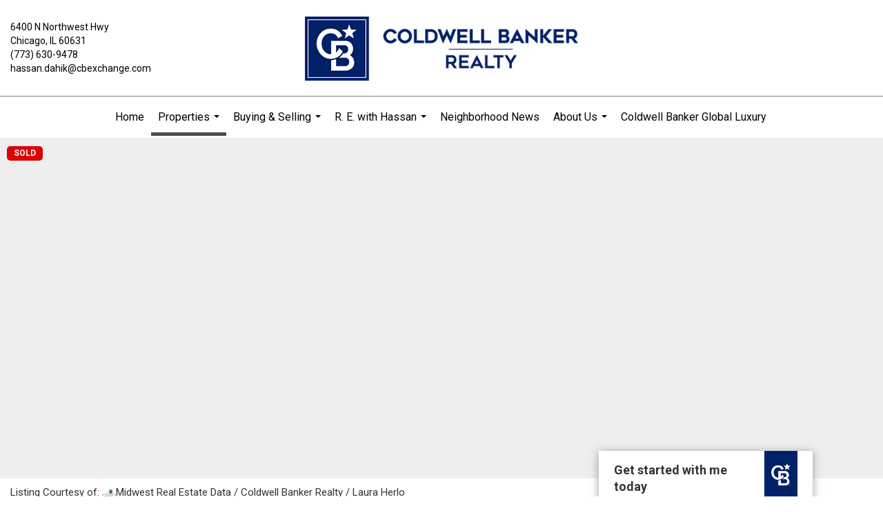

--- FILE ---
content_type: text/html; charset=utf-8
request_url: https://www.google.com/recaptcha/api2/anchor?ar=1&k=6LdmtrYUAAAAAAHk0DIYZUZov8ZzYGbtAIozmHtV&co=aHR0cHM6Ly9lY2hpY2Fnb2hvdXNlcy5jb206NDQz&hl=en&v=PoyoqOPhxBO7pBk68S4YbpHZ&size=invisible&anchor-ms=20000&execute-ms=30000&cb=55l9eoe09nvh
body_size: 48659
content:
<!DOCTYPE HTML><html dir="ltr" lang="en"><head><meta http-equiv="Content-Type" content="text/html; charset=UTF-8">
<meta http-equiv="X-UA-Compatible" content="IE=edge">
<title>reCAPTCHA</title>
<style type="text/css">
/* cyrillic-ext */
@font-face {
  font-family: 'Roboto';
  font-style: normal;
  font-weight: 400;
  font-stretch: 100%;
  src: url(//fonts.gstatic.com/s/roboto/v48/KFO7CnqEu92Fr1ME7kSn66aGLdTylUAMa3GUBHMdazTgWw.woff2) format('woff2');
  unicode-range: U+0460-052F, U+1C80-1C8A, U+20B4, U+2DE0-2DFF, U+A640-A69F, U+FE2E-FE2F;
}
/* cyrillic */
@font-face {
  font-family: 'Roboto';
  font-style: normal;
  font-weight: 400;
  font-stretch: 100%;
  src: url(//fonts.gstatic.com/s/roboto/v48/KFO7CnqEu92Fr1ME7kSn66aGLdTylUAMa3iUBHMdazTgWw.woff2) format('woff2');
  unicode-range: U+0301, U+0400-045F, U+0490-0491, U+04B0-04B1, U+2116;
}
/* greek-ext */
@font-face {
  font-family: 'Roboto';
  font-style: normal;
  font-weight: 400;
  font-stretch: 100%;
  src: url(//fonts.gstatic.com/s/roboto/v48/KFO7CnqEu92Fr1ME7kSn66aGLdTylUAMa3CUBHMdazTgWw.woff2) format('woff2');
  unicode-range: U+1F00-1FFF;
}
/* greek */
@font-face {
  font-family: 'Roboto';
  font-style: normal;
  font-weight: 400;
  font-stretch: 100%;
  src: url(//fonts.gstatic.com/s/roboto/v48/KFO7CnqEu92Fr1ME7kSn66aGLdTylUAMa3-UBHMdazTgWw.woff2) format('woff2');
  unicode-range: U+0370-0377, U+037A-037F, U+0384-038A, U+038C, U+038E-03A1, U+03A3-03FF;
}
/* math */
@font-face {
  font-family: 'Roboto';
  font-style: normal;
  font-weight: 400;
  font-stretch: 100%;
  src: url(//fonts.gstatic.com/s/roboto/v48/KFO7CnqEu92Fr1ME7kSn66aGLdTylUAMawCUBHMdazTgWw.woff2) format('woff2');
  unicode-range: U+0302-0303, U+0305, U+0307-0308, U+0310, U+0312, U+0315, U+031A, U+0326-0327, U+032C, U+032F-0330, U+0332-0333, U+0338, U+033A, U+0346, U+034D, U+0391-03A1, U+03A3-03A9, U+03B1-03C9, U+03D1, U+03D5-03D6, U+03F0-03F1, U+03F4-03F5, U+2016-2017, U+2034-2038, U+203C, U+2040, U+2043, U+2047, U+2050, U+2057, U+205F, U+2070-2071, U+2074-208E, U+2090-209C, U+20D0-20DC, U+20E1, U+20E5-20EF, U+2100-2112, U+2114-2115, U+2117-2121, U+2123-214F, U+2190, U+2192, U+2194-21AE, U+21B0-21E5, U+21F1-21F2, U+21F4-2211, U+2213-2214, U+2216-22FF, U+2308-230B, U+2310, U+2319, U+231C-2321, U+2336-237A, U+237C, U+2395, U+239B-23B7, U+23D0, U+23DC-23E1, U+2474-2475, U+25AF, U+25B3, U+25B7, U+25BD, U+25C1, U+25CA, U+25CC, U+25FB, U+266D-266F, U+27C0-27FF, U+2900-2AFF, U+2B0E-2B11, U+2B30-2B4C, U+2BFE, U+3030, U+FF5B, U+FF5D, U+1D400-1D7FF, U+1EE00-1EEFF;
}
/* symbols */
@font-face {
  font-family: 'Roboto';
  font-style: normal;
  font-weight: 400;
  font-stretch: 100%;
  src: url(//fonts.gstatic.com/s/roboto/v48/KFO7CnqEu92Fr1ME7kSn66aGLdTylUAMaxKUBHMdazTgWw.woff2) format('woff2');
  unicode-range: U+0001-000C, U+000E-001F, U+007F-009F, U+20DD-20E0, U+20E2-20E4, U+2150-218F, U+2190, U+2192, U+2194-2199, U+21AF, U+21E6-21F0, U+21F3, U+2218-2219, U+2299, U+22C4-22C6, U+2300-243F, U+2440-244A, U+2460-24FF, U+25A0-27BF, U+2800-28FF, U+2921-2922, U+2981, U+29BF, U+29EB, U+2B00-2BFF, U+4DC0-4DFF, U+FFF9-FFFB, U+10140-1018E, U+10190-1019C, U+101A0, U+101D0-101FD, U+102E0-102FB, U+10E60-10E7E, U+1D2C0-1D2D3, U+1D2E0-1D37F, U+1F000-1F0FF, U+1F100-1F1AD, U+1F1E6-1F1FF, U+1F30D-1F30F, U+1F315, U+1F31C, U+1F31E, U+1F320-1F32C, U+1F336, U+1F378, U+1F37D, U+1F382, U+1F393-1F39F, U+1F3A7-1F3A8, U+1F3AC-1F3AF, U+1F3C2, U+1F3C4-1F3C6, U+1F3CA-1F3CE, U+1F3D4-1F3E0, U+1F3ED, U+1F3F1-1F3F3, U+1F3F5-1F3F7, U+1F408, U+1F415, U+1F41F, U+1F426, U+1F43F, U+1F441-1F442, U+1F444, U+1F446-1F449, U+1F44C-1F44E, U+1F453, U+1F46A, U+1F47D, U+1F4A3, U+1F4B0, U+1F4B3, U+1F4B9, U+1F4BB, U+1F4BF, U+1F4C8-1F4CB, U+1F4D6, U+1F4DA, U+1F4DF, U+1F4E3-1F4E6, U+1F4EA-1F4ED, U+1F4F7, U+1F4F9-1F4FB, U+1F4FD-1F4FE, U+1F503, U+1F507-1F50B, U+1F50D, U+1F512-1F513, U+1F53E-1F54A, U+1F54F-1F5FA, U+1F610, U+1F650-1F67F, U+1F687, U+1F68D, U+1F691, U+1F694, U+1F698, U+1F6AD, U+1F6B2, U+1F6B9-1F6BA, U+1F6BC, U+1F6C6-1F6CF, U+1F6D3-1F6D7, U+1F6E0-1F6EA, U+1F6F0-1F6F3, U+1F6F7-1F6FC, U+1F700-1F7FF, U+1F800-1F80B, U+1F810-1F847, U+1F850-1F859, U+1F860-1F887, U+1F890-1F8AD, U+1F8B0-1F8BB, U+1F8C0-1F8C1, U+1F900-1F90B, U+1F93B, U+1F946, U+1F984, U+1F996, U+1F9E9, U+1FA00-1FA6F, U+1FA70-1FA7C, U+1FA80-1FA89, U+1FA8F-1FAC6, U+1FACE-1FADC, U+1FADF-1FAE9, U+1FAF0-1FAF8, U+1FB00-1FBFF;
}
/* vietnamese */
@font-face {
  font-family: 'Roboto';
  font-style: normal;
  font-weight: 400;
  font-stretch: 100%;
  src: url(//fonts.gstatic.com/s/roboto/v48/KFO7CnqEu92Fr1ME7kSn66aGLdTylUAMa3OUBHMdazTgWw.woff2) format('woff2');
  unicode-range: U+0102-0103, U+0110-0111, U+0128-0129, U+0168-0169, U+01A0-01A1, U+01AF-01B0, U+0300-0301, U+0303-0304, U+0308-0309, U+0323, U+0329, U+1EA0-1EF9, U+20AB;
}
/* latin-ext */
@font-face {
  font-family: 'Roboto';
  font-style: normal;
  font-weight: 400;
  font-stretch: 100%;
  src: url(//fonts.gstatic.com/s/roboto/v48/KFO7CnqEu92Fr1ME7kSn66aGLdTylUAMa3KUBHMdazTgWw.woff2) format('woff2');
  unicode-range: U+0100-02BA, U+02BD-02C5, U+02C7-02CC, U+02CE-02D7, U+02DD-02FF, U+0304, U+0308, U+0329, U+1D00-1DBF, U+1E00-1E9F, U+1EF2-1EFF, U+2020, U+20A0-20AB, U+20AD-20C0, U+2113, U+2C60-2C7F, U+A720-A7FF;
}
/* latin */
@font-face {
  font-family: 'Roboto';
  font-style: normal;
  font-weight: 400;
  font-stretch: 100%;
  src: url(//fonts.gstatic.com/s/roboto/v48/KFO7CnqEu92Fr1ME7kSn66aGLdTylUAMa3yUBHMdazQ.woff2) format('woff2');
  unicode-range: U+0000-00FF, U+0131, U+0152-0153, U+02BB-02BC, U+02C6, U+02DA, U+02DC, U+0304, U+0308, U+0329, U+2000-206F, U+20AC, U+2122, U+2191, U+2193, U+2212, U+2215, U+FEFF, U+FFFD;
}
/* cyrillic-ext */
@font-face {
  font-family: 'Roboto';
  font-style: normal;
  font-weight: 500;
  font-stretch: 100%;
  src: url(//fonts.gstatic.com/s/roboto/v48/KFO7CnqEu92Fr1ME7kSn66aGLdTylUAMa3GUBHMdazTgWw.woff2) format('woff2');
  unicode-range: U+0460-052F, U+1C80-1C8A, U+20B4, U+2DE0-2DFF, U+A640-A69F, U+FE2E-FE2F;
}
/* cyrillic */
@font-face {
  font-family: 'Roboto';
  font-style: normal;
  font-weight: 500;
  font-stretch: 100%;
  src: url(//fonts.gstatic.com/s/roboto/v48/KFO7CnqEu92Fr1ME7kSn66aGLdTylUAMa3iUBHMdazTgWw.woff2) format('woff2');
  unicode-range: U+0301, U+0400-045F, U+0490-0491, U+04B0-04B1, U+2116;
}
/* greek-ext */
@font-face {
  font-family: 'Roboto';
  font-style: normal;
  font-weight: 500;
  font-stretch: 100%;
  src: url(//fonts.gstatic.com/s/roboto/v48/KFO7CnqEu92Fr1ME7kSn66aGLdTylUAMa3CUBHMdazTgWw.woff2) format('woff2');
  unicode-range: U+1F00-1FFF;
}
/* greek */
@font-face {
  font-family: 'Roboto';
  font-style: normal;
  font-weight: 500;
  font-stretch: 100%;
  src: url(//fonts.gstatic.com/s/roboto/v48/KFO7CnqEu92Fr1ME7kSn66aGLdTylUAMa3-UBHMdazTgWw.woff2) format('woff2');
  unicode-range: U+0370-0377, U+037A-037F, U+0384-038A, U+038C, U+038E-03A1, U+03A3-03FF;
}
/* math */
@font-face {
  font-family: 'Roboto';
  font-style: normal;
  font-weight: 500;
  font-stretch: 100%;
  src: url(//fonts.gstatic.com/s/roboto/v48/KFO7CnqEu92Fr1ME7kSn66aGLdTylUAMawCUBHMdazTgWw.woff2) format('woff2');
  unicode-range: U+0302-0303, U+0305, U+0307-0308, U+0310, U+0312, U+0315, U+031A, U+0326-0327, U+032C, U+032F-0330, U+0332-0333, U+0338, U+033A, U+0346, U+034D, U+0391-03A1, U+03A3-03A9, U+03B1-03C9, U+03D1, U+03D5-03D6, U+03F0-03F1, U+03F4-03F5, U+2016-2017, U+2034-2038, U+203C, U+2040, U+2043, U+2047, U+2050, U+2057, U+205F, U+2070-2071, U+2074-208E, U+2090-209C, U+20D0-20DC, U+20E1, U+20E5-20EF, U+2100-2112, U+2114-2115, U+2117-2121, U+2123-214F, U+2190, U+2192, U+2194-21AE, U+21B0-21E5, U+21F1-21F2, U+21F4-2211, U+2213-2214, U+2216-22FF, U+2308-230B, U+2310, U+2319, U+231C-2321, U+2336-237A, U+237C, U+2395, U+239B-23B7, U+23D0, U+23DC-23E1, U+2474-2475, U+25AF, U+25B3, U+25B7, U+25BD, U+25C1, U+25CA, U+25CC, U+25FB, U+266D-266F, U+27C0-27FF, U+2900-2AFF, U+2B0E-2B11, U+2B30-2B4C, U+2BFE, U+3030, U+FF5B, U+FF5D, U+1D400-1D7FF, U+1EE00-1EEFF;
}
/* symbols */
@font-face {
  font-family: 'Roboto';
  font-style: normal;
  font-weight: 500;
  font-stretch: 100%;
  src: url(//fonts.gstatic.com/s/roboto/v48/KFO7CnqEu92Fr1ME7kSn66aGLdTylUAMaxKUBHMdazTgWw.woff2) format('woff2');
  unicode-range: U+0001-000C, U+000E-001F, U+007F-009F, U+20DD-20E0, U+20E2-20E4, U+2150-218F, U+2190, U+2192, U+2194-2199, U+21AF, U+21E6-21F0, U+21F3, U+2218-2219, U+2299, U+22C4-22C6, U+2300-243F, U+2440-244A, U+2460-24FF, U+25A0-27BF, U+2800-28FF, U+2921-2922, U+2981, U+29BF, U+29EB, U+2B00-2BFF, U+4DC0-4DFF, U+FFF9-FFFB, U+10140-1018E, U+10190-1019C, U+101A0, U+101D0-101FD, U+102E0-102FB, U+10E60-10E7E, U+1D2C0-1D2D3, U+1D2E0-1D37F, U+1F000-1F0FF, U+1F100-1F1AD, U+1F1E6-1F1FF, U+1F30D-1F30F, U+1F315, U+1F31C, U+1F31E, U+1F320-1F32C, U+1F336, U+1F378, U+1F37D, U+1F382, U+1F393-1F39F, U+1F3A7-1F3A8, U+1F3AC-1F3AF, U+1F3C2, U+1F3C4-1F3C6, U+1F3CA-1F3CE, U+1F3D4-1F3E0, U+1F3ED, U+1F3F1-1F3F3, U+1F3F5-1F3F7, U+1F408, U+1F415, U+1F41F, U+1F426, U+1F43F, U+1F441-1F442, U+1F444, U+1F446-1F449, U+1F44C-1F44E, U+1F453, U+1F46A, U+1F47D, U+1F4A3, U+1F4B0, U+1F4B3, U+1F4B9, U+1F4BB, U+1F4BF, U+1F4C8-1F4CB, U+1F4D6, U+1F4DA, U+1F4DF, U+1F4E3-1F4E6, U+1F4EA-1F4ED, U+1F4F7, U+1F4F9-1F4FB, U+1F4FD-1F4FE, U+1F503, U+1F507-1F50B, U+1F50D, U+1F512-1F513, U+1F53E-1F54A, U+1F54F-1F5FA, U+1F610, U+1F650-1F67F, U+1F687, U+1F68D, U+1F691, U+1F694, U+1F698, U+1F6AD, U+1F6B2, U+1F6B9-1F6BA, U+1F6BC, U+1F6C6-1F6CF, U+1F6D3-1F6D7, U+1F6E0-1F6EA, U+1F6F0-1F6F3, U+1F6F7-1F6FC, U+1F700-1F7FF, U+1F800-1F80B, U+1F810-1F847, U+1F850-1F859, U+1F860-1F887, U+1F890-1F8AD, U+1F8B0-1F8BB, U+1F8C0-1F8C1, U+1F900-1F90B, U+1F93B, U+1F946, U+1F984, U+1F996, U+1F9E9, U+1FA00-1FA6F, U+1FA70-1FA7C, U+1FA80-1FA89, U+1FA8F-1FAC6, U+1FACE-1FADC, U+1FADF-1FAE9, U+1FAF0-1FAF8, U+1FB00-1FBFF;
}
/* vietnamese */
@font-face {
  font-family: 'Roboto';
  font-style: normal;
  font-weight: 500;
  font-stretch: 100%;
  src: url(//fonts.gstatic.com/s/roboto/v48/KFO7CnqEu92Fr1ME7kSn66aGLdTylUAMa3OUBHMdazTgWw.woff2) format('woff2');
  unicode-range: U+0102-0103, U+0110-0111, U+0128-0129, U+0168-0169, U+01A0-01A1, U+01AF-01B0, U+0300-0301, U+0303-0304, U+0308-0309, U+0323, U+0329, U+1EA0-1EF9, U+20AB;
}
/* latin-ext */
@font-face {
  font-family: 'Roboto';
  font-style: normal;
  font-weight: 500;
  font-stretch: 100%;
  src: url(//fonts.gstatic.com/s/roboto/v48/KFO7CnqEu92Fr1ME7kSn66aGLdTylUAMa3KUBHMdazTgWw.woff2) format('woff2');
  unicode-range: U+0100-02BA, U+02BD-02C5, U+02C7-02CC, U+02CE-02D7, U+02DD-02FF, U+0304, U+0308, U+0329, U+1D00-1DBF, U+1E00-1E9F, U+1EF2-1EFF, U+2020, U+20A0-20AB, U+20AD-20C0, U+2113, U+2C60-2C7F, U+A720-A7FF;
}
/* latin */
@font-face {
  font-family: 'Roboto';
  font-style: normal;
  font-weight: 500;
  font-stretch: 100%;
  src: url(//fonts.gstatic.com/s/roboto/v48/KFO7CnqEu92Fr1ME7kSn66aGLdTylUAMa3yUBHMdazQ.woff2) format('woff2');
  unicode-range: U+0000-00FF, U+0131, U+0152-0153, U+02BB-02BC, U+02C6, U+02DA, U+02DC, U+0304, U+0308, U+0329, U+2000-206F, U+20AC, U+2122, U+2191, U+2193, U+2212, U+2215, U+FEFF, U+FFFD;
}
/* cyrillic-ext */
@font-face {
  font-family: 'Roboto';
  font-style: normal;
  font-weight: 900;
  font-stretch: 100%;
  src: url(//fonts.gstatic.com/s/roboto/v48/KFO7CnqEu92Fr1ME7kSn66aGLdTylUAMa3GUBHMdazTgWw.woff2) format('woff2');
  unicode-range: U+0460-052F, U+1C80-1C8A, U+20B4, U+2DE0-2DFF, U+A640-A69F, U+FE2E-FE2F;
}
/* cyrillic */
@font-face {
  font-family: 'Roboto';
  font-style: normal;
  font-weight: 900;
  font-stretch: 100%;
  src: url(//fonts.gstatic.com/s/roboto/v48/KFO7CnqEu92Fr1ME7kSn66aGLdTylUAMa3iUBHMdazTgWw.woff2) format('woff2');
  unicode-range: U+0301, U+0400-045F, U+0490-0491, U+04B0-04B1, U+2116;
}
/* greek-ext */
@font-face {
  font-family: 'Roboto';
  font-style: normal;
  font-weight: 900;
  font-stretch: 100%;
  src: url(//fonts.gstatic.com/s/roboto/v48/KFO7CnqEu92Fr1ME7kSn66aGLdTylUAMa3CUBHMdazTgWw.woff2) format('woff2');
  unicode-range: U+1F00-1FFF;
}
/* greek */
@font-face {
  font-family: 'Roboto';
  font-style: normal;
  font-weight: 900;
  font-stretch: 100%;
  src: url(//fonts.gstatic.com/s/roboto/v48/KFO7CnqEu92Fr1ME7kSn66aGLdTylUAMa3-UBHMdazTgWw.woff2) format('woff2');
  unicode-range: U+0370-0377, U+037A-037F, U+0384-038A, U+038C, U+038E-03A1, U+03A3-03FF;
}
/* math */
@font-face {
  font-family: 'Roboto';
  font-style: normal;
  font-weight: 900;
  font-stretch: 100%;
  src: url(//fonts.gstatic.com/s/roboto/v48/KFO7CnqEu92Fr1ME7kSn66aGLdTylUAMawCUBHMdazTgWw.woff2) format('woff2');
  unicode-range: U+0302-0303, U+0305, U+0307-0308, U+0310, U+0312, U+0315, U+031A, U+0326-0327, U+032C, U+032F-0330, U+0332-0333, U+0338, U+033A, U+0346, U+034D, U+0391-03A1, U+03A3-03A9, U+03B1-03C9, U+03D1, U+03D5-03D6, U+03F0-03F1, U+03F4-03F5, U+2016-2017, U+2034-2038, U+203C, U+2040, U+2043, U+2047, U+2050, U+2057, U+205F, U+2070-2071, U+2074-208E, U+2090-209C, U+20D0-20DC, U+20E1, U+20E5-20EF, U+2100-2112, U+2114-2115, U+2117-2121, U+2123-214F, U+2190, U+2192, U+2194-21AE, U+21B0-21E5, U+21F1-21F2, U+21F4-2211, U+2213-2214, U+2216-22FF, U+2308-230B, U+2310, U+2319, U+231C-2321, U+2336-237A, U+237C, U+2395, U+239B-23B7, U+23D0, U+23DC-23E1, U+2474-2475, U+25AF, U+25B3, U+25B7, U+25BD, U+25C1, U+25CA, U+25CC, U+25FB, U+266D-266F, U+27C0-27FF, U+2900-2AFF, U+2B0E-2B11, U+2B30-2B4C, U+2BFE, U+3030, U+FF5B, U+FF5D, U+1D400-1D7FF, U+1EE00-1EEFF;
}
/* symbols */
@font-face {
  font-family: 'Roboto';
  font-style: normal;
  font-weight: 900;
  font-stretch: 100%;
  src: url(//fonts.gstatic.com/s/roboto/v48/KFO7CnqEu92Fr1ME7kSn66aGLdTylUAMaxKUBHMdazTgWw.woff2) format('woff2');
  unicode-range: U+0001-000C, U+000E-001F, U+007F-009F, U+20DD-20E0, U+20E2-20E4, U+2150-218F, U+2190, U+2192, U+2194-2199, U+21AF, U+21E6-21F0, U+21F3, U+2218-2219, U+2299, U+22C4-22C6, U+2300-243F, U+2440-244A, U+2460-24FF, U+25A0-27BF, U+2800-28FF, U+2921-2922, U+2981, U+29BF, U+29EB, U+2B00-2BFF, U+4DC0-4DFF, U+FFF9-FFFB, U+10140-1018E, U+10190-1019C, U+101A0, U+101D0-101FD, U+102E0-102FB, U+10E60-10E7E, U+1D2C0-1D2D3, U+1D2E0-1D37F, U+1F000-1F0FF, U+1F100-1F1AD, U+1F1E6-1F1FF, U+1F30D-1F30F, U+1F315, U+1F31C, U+1F31E, U+1F320-1F32C, U+1F336, U+1F378, U+1F37D, U+1F382, U+1F393-1F39F, U+1F3A7-1F3A8, U+1F3AC-1F3AF, U+1F3C2, U+1F3C4-1F3C6, U+1F3CA-1F3CE, U+1F3D4-1F3E0, U+1F3ED, U+1F3F1-1F3F3, U+1F3F5-1F3F7, U+1F408, U+1F415, U+1F41F, U+1F426, U+1F43F, U+1F441-1F442, U+1F444, U+1F446-1F449, U+1F44C-1F44E, U+1F453, U+1F46A, U+1F47D, U+1F4A3, U+1F4B0, U+1F4B3, U+1F4B9, U+1F4BB, U+1F4BF, U+1F4C8-1F4CB, U+1F4D6, U+1F4DA, U+1F4DF, U+1F4E3-1F4E6, U+1F4EA-1F4ED, U+1F4F7, U+1F4F9-1F4FB, U+1F4FD-1F4FE, U+1F503, U+1F507-1F50B, U+1F50D, U+1F512-1F513, U+1F53E-1F54A, U+1F54F-1F5FA, U+1F610, U+1F650-1F67F, U+1F687, U+1F68D, U+1F691, U+1F694, U+1F698, U+1F6AD, U+1F6B2, U+1F6B9-1F6BA, U+1F6BC, U+1F6C6-1F6CF, U+1F6D3-1F6D7, U+1F6E0-1F6EA, U+1F6F0-1F6F3, U+1F6F7-1F6FC, U+1F700-1F7FF, U+1F800-1F80B, U+1F810-1F847, U+1F850-1F859, U+1F860-1F887, U+1F890-1F8AD, U+1F8B0-1F8BB, U+1F8C0-1F8C1, U+1F900-1F90B, U+1F93B, U+1F946, U+1F984, U+1F996, U+1F9E9, U+1FA00-1FA6F, U+1FA70-1FA7C, U+1FA80-1FA89, U+1FA8F-1FAC6, U+1FACE-1FADC, U+1FADF-1FAE9, U+1FAF0-1FAF8, U+1FB00-1FBFF;
}
/* vietnamese */
@font-face {
  font-family: 'Roboto';
  font-style: normal;
  font-weight: 900;
  font-stretch: 100%;
  src: url(//fonts.gstatic.com/s/roboto/v48/KFO7CnqEu92Fr1ME7kSn66aGLdTylUAMa3OUBHMdazTgWw.woff2) format('woff2');
  unicode-range: U+0102-0103, U+0110-0111, U+0128-0129, U+0168-0169, U+01A0-01A1, U+01AF-01B0, U+0300-0301, U+0303-0304, U+0308-0309, U+0323, U+0329, U+1EA0-1EF9, U+20AB;
}
/* latin-ext */
@font-face {
  font-family: 'Roboto';
  font-style: normal;
  font-weight: 900;
  font-stretch: 100%;
  src: url(//fonts.gstatic.com/s/roboto/v48/KFO7CnqEu92Fr1ME7kSn66aGLdTylUAMa3KUBHMdazTgWw.woff2) format('woff2');
  unicode-range: U+0100-02BA, U+02BD-02C5, U+02C7-02CC, U+02CE-02D7, U+02DD-02FF, U+0304, U+0308, U+0329, U+1D00-1DBF, U+1E00-1E9F, U+1EF2-1EFF, U+2020, U+20A0-20AB, U+20AD-20C0, U+2113, U+2C60-2C7F, U+A720-A7FF;
}
/* latin */
@font-face {
  font-family: 'Roboto';
  font-style: normal;
  font-weight: 900;
  font-stretch: 100%;
  src: url(//fonts.gstatic.com/s/roboto/v48/KFO7CnqEu92Fr1ME7kSn66aGLdTylUAMa3yUBHMdazQ.woff2) format('woff2');
  unicode-range: U+0000-00FF, U+0131, U+0152-0153, U+02BB-02BC, U+02C6, U+02DA, U+02DC, U+0304, U+0308, U+0329, U+2000-206F, U+20AC, U+2122, U+2191, U+2193, U+2212, U+2215, U+FEFF, U+FFFD;
}

</style>
<link rel="stylesheet" type="text/css" href="https://www.gstatic.com/recaptcha/releases/PoyoqOPhxBO7pBk68S4YbpHZ/styles__ltr.css">
<script nonce="SzrT8QHnp17ATdF6r8keYw" type="text/javascript">window['__recaptcha_api'] = 'https://www.google.com/recaptcha/api2/';</script>
<script type="text/javascript" src="https://www.gstatic.com/recaptcha/releases/PoyoqOPhxBO7pBk68S4YbpHZ/recaptcha__en.js" nonce="SzrT8QHnp17ATdF6r8keYw">
      
    </script></head>
<body><div id="rc-anchor-alert" class="rc-anchor-alert"></div>
<input type="hidden" id="recaptcha-token" value="[base64]">
<script type="text/javascript" nonce="SzrT8QHnp17ATdF6r8keYw">
      recaptcha.anchor.Main.init("[\x22ainput\x22,[\x22bgdata\x22,\x22\x22,\[base64]/[base64]/UltIKytdPWE6KGE8MjA0OD9SW0grK109YT4+NnwxOTI6KChhJjY0NTEyKT09NTUyOTYmJnErMTxoLmxlbmd0aCYmKGguY2hhckNvZGVBdChxKzEpJjY0NTEyKT09NTYzMjA/[base64]/MjU1OlI/[base64]/[base64]/[base64]/[base64]/[base64]/[base64]/[base64]/[base64]/[base64]/[base64]\x22,\[base64]\\u003d\\u003d\x22,\x22G8KUw5twCcKBEcOddxorw7DCvMKtw6LDhWvDsg/[base64]/DgxPCmMOKwrbCvChvPcKNC8OMwpjDg07CjkLCqcKkIEgLw5ZYC2PDusOfSsOtw7zDrVLCtsKew7w8T2xkw5zCjcOfwp0jw5XDs0/DmCfDpUMpw6bDj8K6w4/[base64]/DtERbw6JpwrfCm1lkwrvCmVTDusK3w6Rtw43DusOewocScMO3O8OlwoDDrsKzwrVlaEQqw5hmw5/[base64]/[base64]/w5Rzw5k7QsKdw5rCgWohw6wGPjPDjsK+w7x0w43DgsKXcMKLWyZ9LjtwacOUwp/Ch8K5QQBsw6k1w47DoMOMw7szw7jDuxk+w4HCiCvCnUXCh8KYwrkEwrfCvcOfwr86w6/Dj8OJw5XDmcOqQ8O+KXrDvUcrwp/[base64]/DnMKmOsOQwr/DuR/Di8OEw4DDjBXDsGfCuMOhPMKFw60uTTp6wrNMKx0wwo3CtMK6w6HDucOdwrPDgsKCwo5/Q8OAw6/ClcOlw4AUZRbDsigcM1sWw68UwphCwofCi3rDg2AzSQbDqsOGUg3DlwrCsMKcOBXCucK3w4fCgsKOAWl+EkxqLMORw61TCi3CrVRow6TDhWp9w48KwrTDi8KgJ8KowpDDnMO3NEHCssORMcKOwpdPwoDDoMKnBkzDlGUzw6jDq1IcS8O+UWxFw7PCv8Kpw7/Dk8KuJ1rChAQGL8OBUcKCXMOuw7pUMy3DksO5w5LDmsONwobCu8KBw7ExQ8KqwrPDnMO2QRTCjcK9ScOnw5pTwqHCkMKnwoZdFcOSbcKpwow+wrTCrcKAaWnDosKdw5PDi04rwpE3esKywp9BeE/CnsKUFWMWw7zCqW5WwoLDpnrCvD/DszHCgw1fwqfDi8KswrPCmsOvw74Kf8ODTsOrY8KnRGfCnsKxNRxLworDhmpCwqQcfgoMIko8w73ClcKbw6bDucK7w7Jiw5UNPwIwwoZVdhDCkMOLwozDg8KTwqXDlwTDsHEew5LCvsOMKcOWfBPDo1rCmhPCpcK7GDMxWTbDn33DmMO2woFFYH5ww5XDgDk4dVjCqV/DkA0HCQXChMK4DMOQSBBBwrFoEsKvw4o0VE8RRsOow4/Du8KTDhNtw6XDv8KJNFAKUcO+CcOJVCrCkG9wwozDlsKDw4kUIhHCksKMJcKKFSTCqzrDusKSWxR8NwDCu8KCwpR1woVIG8K1U8OdwozCgsKreWNNw6NyWMOvWcKuw7fCqz1dNcKZw4QwMDdcAsOZw7jDn2HDkMOIwrjCt8KWw7/CusKsLsKaWyg4eUjCrcK+w74MA8OKw6nCi3jDh8OFw4PCrsKHw4LDq8O5w4PCrsKrwoM0w6RswpPCvMOeZirDjsK8O21Fw50QBR0Qw7nDikHCuE7Dr8Oew7EpWFbDri1Aw7vCmXDDnMKHQ8KtcsKPeRbCusKqel/DvHo0YcKiVcOWw50xw6lQGBdVwqljw4kLRcOAAcKHwqJcLMOfw67CisKBDytww65Pw63DhhBVw7/DmcKRPh3DqsKzw4YTHcO9PsKowqXDs8O8OMORcxpfwrwmAMOmWsKMw7jDsChFwrZBNTZjwqXDhcKkAMOSwrQ9w7LDsMOdwo/CoSd0DMKCacOXGzLDgnbCocOIwo3Dg8K1wpzDh8OOPlx6wrRneiJGVMOHUQLCo8OXfsKCZsKfw7bCgnzDpy0WwqBWw69uwoLCqkJsHsO0wqrDo2hqw5VxJcKZwqfCicOvw656MMK2FhFGwp3Di8KhX8K/TsKME8K8wqMew4TDrVQNw7JRBDUew4fDkcO3wq7CpUR+V8Ohw4HCrcKWccOJMMOuVxYow5Zzw7TCtsK/w4bCmMO+BcOmwr1uwoA2acOQwrbCrgZgTMOQOsOowrtdJ13DqGjDimHDpk/[base64]/wrtCRFAPw7gPX3YWBsK5dcO5eEEww7vDtsOQw7fDqw0NWMOdRxfCo8OFH8K3WlbCvMO6wpoOJsOtZcK3w7AKccOLNcKZw6osw51nwpHDlcOAwrDDiCvCs8KPw7FqOMKZb8KDe8K9bWPDh8O8bBZCUBgew6lBwofDhMOywqg3w6zCuigiw5XCr8O+woXCksOawp/[base64]/DiMOgbMO0QgskBmxAwpnCpQVYw6vCoMO4ChMSw6jChsO2w71bw5IHw5DCnUV2w58EFTRDw4zDmMOawpLCkVjChk5JV8OmFcO9w5DCtcO1w6M0QmBzWh9NUMONVsKpFMOTF3/Ct8KGfMKIBcKfwpbCgBfCmAQUQE04w6PDksOGDCnCr8KNc2LDq8KlZT/DtzDDmG/[base64]/CnMKkRTrCkDVPw7XDo19Hw7A2UMOzC8KYAy82wpF1V8OPwrbCtMKBNcOSJcKnwrRab0TCjMKFIsKAfsKLPXAnw5RHw6g+HsO3wp3Ct8K6wqV9FMKQajIgw64vw4jCll7DvcKew4AQw6XDqsKdAcKXLcK+Uwd0wpp1MnXDjcK1WBVqw6DCucOWdMK3M0/CtDDCqWABccKHE8OvR8KwVMKIfsODYsO2w6zCk0nDo0XDm8KMQEPCoFfCo8KRf8Kkwq3Di8OWw7VFwqzCon5XOnHCq8K0w67DnDLDmsK0wro3EcOICMODScKuw7tEw5/[base64]/[base64]/[base64]/DvEHDqcO9IETCrMKcTzHCiMKxcW0Iw7HCknXCu8O2ZsKGXTPCkMKTw7vDsMKxw5/Do0YhW0Bwe8K/GG9fw6FbUMOGw4ZvCHh4w6DCrB4QeQ92w7HDmcO2KcO7w7dmw6t0wpsRw6TDmTRJJzBzCilwJFfCqcKwGQ8/fkvDvkPCiznDiMOJYHheZxMyacOJw5zDshxbZRYUw7/[base64]/DrsOhFMOrwqDCh8KydMOuTcK2ETNlMwNvFRRxwr7CvXTCswcvJCXDq8K5GWvCosKCREfCvwQ+asKRUFvDj8OTw7/[base64]/DrcKpTMKrXh8XNDo0UwrDhsO+E24LUMKZcgfDs8K0w7PCtVkxw4/[base64]/CqUpWw5kbwrnDtMK+WMKZdsKbw4xOw7g3O01oNlPDpMO/wr3Dp8K/[base64]/wq3DuMO0c1TCkRRaKVjCuMOuZcOfw63DqcOewpMzLG3DsMOww5zDj8KCSsK6M3jDq3BPwr1Vw5LCisOMw57CtMKQBMKCw4tZwoUKworCjcO1Y09PR3JbwpFTwpUCwqHCv8KJw53DlgbDu2/DssK1Fg/[base64]/BcKJw6zCkMOCR2NfwpBdDgvCjQ3DvcKkwoETwrpww6rDvnzCtMOKwpjDqcOVbhlQw7rCrBnDo8OAeHfDocOvJMOpwp7Cpj/[base64]/[base64]/DqsOuZgkxwrZrwqYiwpjCtRHDkcORw44+WsKVFMOPGsOVWsK3aMKCfMK3K8Ovwq9Owpw9w4ctwoRQBcKeQQPDrcKEQCNlSA8YX8KRJ8KgQsKnwr9WGl/[base64]/Dk2jDsn/Cj8Kzw5LDnsORGGdJwqgFwqbDg0nCrMKHwoTDiV9wJEXDrsOEe3cPKsKuZ1VUwozCuGPDisOePE3CjcOaJcOvw77CnMOMw7PDs8Kbw6jCgkIbwrt+JsKpw5M+wrx7wofCnD/DpcO2SwrCgsOnTnbDhsOqc019DcO1dMKswpPCqsOOw77Dh100Jw3DpMKqwow5w4nDvkzDpMKpw4/Dg8KuwqY6w5rCvcKPfQvCih9SCmLDvRZXwolEAk7CoGnCu8KGTQfDlsK/[base64]/[base64]/[base64]/CiWhfw6hiw5Jgw6Y8fsOlw7/DlSfDqsKPw7XCt8OZwoBLJMOfw6kow6JxwpoAesO5fcOJw6zDgcKVw7bDnUTChsObw5jCo8KSw4daPEotwq/[base64]/CiBXCo1LCgsOQIcOPCcKsw4FkaMKiaMOuw6Ypw4YrJlsVecO1fDPCjsK4wrHDqsKWw7jCg8OqOsOeUcOwacOTG8OcwopGwr7CjDLCrEF6eXnCgMKNYxHCuXVZQ1zDjDIewpMhV8KpD07DvjJaw6Y4wqfCoRHDvcOCw7F2w64Kw50Afy/Cr8OzwoRaXx0AwoXChWnDuMORasOpIsOnwoDCik1KASY6RCvCjQXDryLDghTCoVocPFAVdsOaHB/CgT7Cq1fDpsK9w6HDhsOHMcKrwoIeHMOWFsOaw4jCgkfChRNNHsOCwrVLPHESWUIUY8OcYlDCtMKTw5ExwocLwrJDeyfDvyDDksOFw47CtQUIw5PCkAFgw5PDrzLDsSIYKwHDvMKGw4PCs8Kawpwjw6rDk0rDlMOGw7TCkTzCpyHCksO6cBxjBcOIw4RRwr/DnWZIw4gJwp1LG8O/w4AiZBvCg8Kfwo1mwrwQYsOyIMKuwo5QwqIfw416w5XCkw3Du8KWTWDDjWBRwqfCgMO7w68rKjjCkcKXw4Z9wpF9HiPCskRPw6rCh1k7wqsKw6bCsE/DmsK1YzEdwrcmwoI/R8KOw7R0w5bCpMKOFAw+XW8uYxQrIzzCucOVCllGw5bDhcOJw67DosOswpJPw6zChMOzw4rDscO2Akxcw5VMDMOsw7/DlwTDosOVw6AYwolkX8OzCcKfLkPDucKLwpHDnBEoKwosw4AqcMOpw6PCusOWcWh3w6RlDsO5fWrDj8KawqZvPsKhVlrDk8KOK8KfNksBTcKGDnZJXD4ZwqzCtsOFO8KFw414QjDDuW/ClsKFFl0awpNlIMOQKEbDosKeZEccw5jDu8K3GGFIKcKNwqBeGxlcPMOjYkjDuAjCjjheBl7Dggd/w7J/wqdkdhQgSnbDrMOXwoNyQsK2Cz9PIMKDeHlAwr9WwrjDsnJTfFvDkUfDo8KAOcO4wqHChSdLa8Osw5pxY8KAABXDhHcWYHcCPWfCgsOuw7fDnMOVwr/DisOHBsKacWw5w77Cky9hwo0qXcKRYWzCj8KQwqHCgcOSw6LDmcOiCMK9IsOZw4fCmSnCjcOcw5tcag5Mw5HDhcOWUMO3PcKYOMKRwrIzMG0GSQxhEF/Dgi3Cm0zDo8KjwpnCsUXDpMOIXMKnccOcHBY/[base64]/w6TDnEnCq8OkecK+wr3DgMK2UMO3DVgwDMOswqPDkAjDu8O6RsKCwohmwogIw6XDh8Osw63DhkrCkMK5KMKYw63DocKSTMOBw6UPwqYOwrF3FsK2wqhSwp4AN1jCgUjDlsOkc8O2woXDt2jCllVscy/CvMO8w4zDr8KJw7zCs8O7wq3DlxbCi2AEwohIw6vDs8K5wrrDtcOnw5TCiBHDp8KdKFBCbCpawrbDphnDk8KUXMOWHMO4w77CqMK0JMKOw6XDhk/DjMO4MsOZHwXCo3ESwoAswp1nFsO5wpPCnBg/wqN9PBxLw4bCv0LDlcOKWsOIw4TDkQwtADvDnGJQNknDo3dKw7wgXsOewq5vTsKnwpUPwrdgG8KnGsKdw5XDpcKrwroDJGnDpELClHY7WwEgw6oow5fCiMK9w5VuScOOw6DDr17ChTbDoGPCscKPw5t+w7rDjMOsf8OhTsOKwrsDw75nPQ7DlcO/w7vCqsKSG2jDgcKswrDDpBs+w4M9w5UNw7FQP3Zmw6PDp8K2TWZOwpBVaRZZIsKRSsOawrZGS2XCvsK+XCfDoX0oCMOVGkbCr8K/KMKdXhleYF/Cr8Kye0cdw6zCoA7DicOsfF/CvsOYVVI3w69Zw4tEw4MOw7c0HMK3dhzDkcK/IcKfMGsZw4zDty/CjMK+woxnw7dYIMOfw643w7Z9wp/DvsO0wo0LEjldw5DDi8OtYsKKIRXCnA9iwoTCr8KSwrADIAhbw6HDhsOJLjBQwo/CucKUXcKtwrnDiDt3JnbCg8KCLMK6w6PCoQ7CssOXwoTDhsOmalRRaMK8wqF1wpzDg8O1w7zCoy7Cj8O2wrgTJcKDwrRaPMOEwpsrJMOyG8Kbw7oiBcKTIcKew5LDoVEXw5Fswrt/wqYvEsOfw75pw6BHw6NhwpPDrsOSwplUSGnDr8KdwpkQDMO4wptGwpoJwqjCrTvCqHFUw5bDt8Oow7JCw50aBcKZaMKkw7HCmxXCgUDDuXrDhcKecsOaR8K6M8KDHsODw6NVw7jCgcKEw6/CpsO8w7HCr8OQQAYow78pS8OpXTHDusKvPlHDnVhgZsKHUcK0TMKLw7s/w5xSw4xyw5BLPAAIdwTDqV9Pwo3CvMK/cy7DjjLDvcOawotiwoXDs3/DisOwQsK1BxsuIMOBVMKrNmLDsGfDrV5RX8Kfw7DDuMOewpDDsSPDncOXw6nCvWHCmQBHw74Sw7A5w7JrwqjCvcKlw4zDjsO/wpIgSGctKCDCgcOvwq4oDsKIV34aw7sgw6HDmcKjwog+w6xbwrXCk8Ogw5LCmMOzw5AfOE3DgEjCszsUw4oZw75MwpXDgUoWw60ZVcKAb8OfwoTCm1ZdeMKCP8OqwoRKw4JPwr4+w63DphkiwoxvdBRcJ8KuSsO5wp/Dp1I7dMO5ZUZ4JT1TP1sZw6jCqsO1w51Kw6hHaCgfW8KBw7Jsw60swpHCoEN7wqnCtH89worCgzodPBAqVF5xbBZjw5MKCsKWb8KuMxDDjkPCscKiw7cKYjvDhwBPw6/CucKRwr7DhsKCw5PDncOOw64Mw5nCvjPCk8KEYcOpwrg8w71xw6V8AMO4D2HCpBBow6TCrsO6D3/CigIGwpgsHsO1w4nDn1LCs8KscxvCtcK+QCPDiMOzMFbComLDrDs/SMKNw6IAwr7DpQbClsKYwpTDkcK9bcO1wpVrw5vDgsOWwpR2w5XCqcKxQ8KWw4sce8OUYSZQw6HChMKFwoMXEz/Dim/CsH0iW3xEw7HCl8K/wofCosK8CMKqw73DvhMaacK6wqk5woHCg8KzAzzCocKQw6vDnSdZw7HCunAvwqMrCMO6w4QjF8Kca8KcCcKPB8OGwpnCljvCo8OGelY8BF/DmMOERMKiEFsfHi0cw78PwrF3WcKewp0wS0ghHcO4acOuw5/DnCrCnsOjwrPCmhXDmwjCucK0RsOOw59GSsKcAsOpVzXClsKTw5rDrz4HwqvDoMOaAhrDlsOlw5fCvTXDtcKSSVMzw4NBLsO2wp8aw5jCpGXDizIYccK/[base64]/wpPDi3HCh8OtUsOyPljDlsOBJcKXLsOGw7EXw7oow5FcbnjCgxbChybCuMOZI2F1IgnCtkMqwpY8Sl7CuMKdQi4Ac8KQw6p1w6nCux3DssKhw4VGw4fDgsORwpl4S8O3wodkw7bDm8OaaFDCsS/DiMOiwpE8VwfCqcOIFy7CisOtYMKCUidnUMKCwqTDscK8GULCi8OTwrErGmDCqMOBcSDCmMKjCA7DncKHw5Ntwo/DhWTDrwVnw7AgSsO6wrlPw5ZkNMOhREsKT04VXsOEbmQHUMOMw7AQXh3DlkXDvSUmTBQyw63Cs8Oia8Kew6d8PMOwwrQ0WyjClm/[base64]/[base64]/DiMKbwrxGYVU6EMOrDhJ/wrXClcKDdcKrHcKXw4zCs8O7bcKbfcKbw7TCrsOSwrBXw5vCpHQjQRhedcKMb8OnTV3DvsK5wpAAWGUKw5DCqMOlWMK+LTHDr8OLUiB2wqddCsKwD8KIw4Ekw5AtasOLw7l/w4AMw7jDr8K3OA0hX8KvPBLDvXnCi8OIw5dZwr0Tw44qwpTCrsKKwoPDkHDCsA3Di8OjM8KKPh0lQXnCnEzDkcKzNiQMSCwLOTvCqCZUIFMKwobCgsKDJMOOFwoIw4HCmnvDhgLCrMOqw7DDjiMkbsOhw6sJVcKVdw3Ch2PCi8KBwqN7w6/[base64]/CqnLCuUQ8woUvwq4bZ8OJwppeVsOzw7s4d8Ozw6ocC0U4CFEhwqLCgVEJc2vDl2YwGcOWCjMzel1tf0xZPMK2woXCl8OAwq9aw4coVcK/A8O2wq1lwr/DpsOEbRsQNHrDsMONwpMJNsOBw67Dm2p7w57CpEPCosKsVcK7w6o6WUtrKT5zwoxMYVLDmMKMIcK2V8KDd8O2w6jDq8OdMnhrFwPCjsO1UG3CpmPDhQI2w5hGQsO5woZCw47CqUgyw4/DgcOYw7VBAcK2w5rCrWvDpsO+w5poMHcDwoDCpMK5w6HCpGN0TkUHH1XChcKOwqnCnsKhwpV+w7wLw6TDgMOcw4ZYdBzCuWTDuWZben3DgMKMP8K3FEpSw5/Djk88THXCq8K+wpoDesO5cSl1Fm51wphgwqTCpMOOw6rDih4ow4/CpMOVwprCtzcvTyxCwq3DtmxbwrUzEcK+eMOzUQ5Vw6PDg8OAYzhsYyPCnsOeRD7ChsOFc202eA1ww79yAmDDgcKuScKNwqdkwobDncKAZEzChWZDbSFyE8K6w77Ds1rCvsOTw6AyUldIwoFsJsK/QsOqw49LdldSS8Kwwq8pMk9jJyHDnAbDpcO5FcOVw5Qkwq5gR8OTwp0yeMKUwrwpIh/Dr8KndMOuw4vDr8OSwozCgWjDhMO3w4EkCsOHWsKNRwjCjmnCvMKgK13DlMK1OsKWBk3DjMOPAzgxw5bDi8KsJMOdNGfCuyXCisKEwr/DsHw5ZVogwrE+wocpw7fCvEDCvsKtwr/[base64]/[base64]/Z8Ovwp9mbD1ew5nDjFlrUnc3XMKVD8KCSiLCsFjCgGkNABMow7bCqH5KD8KlAMK2SCjDlw1WNsKnwrA6CsOnw6ZMeMK1wrnCvnUOWEpfEjpfLcKDw6nDhcKBRsKvwooWw4/CugrChiZPw7LCi0nClcKUwqwMwqvDvGHCnWBEwqUUw4TDsw4twrYpw5/[base64]/[base64]/[base64]/wqAWwqZgwp5YTykjX8Olw6ZHw4/[base64]/CrsK2w5/CisKYw5YdDMOwXXJGVjXDk8OXwqlfBWTDusKQwqZbej86wpQsOhXDuRPChEsCw5jDhk/CusKcNMKxw78Xw5UmdiNUaAtkw7XDm05qw6nCqF/CszdIGCzCo8ORMh/CusK3G8KhwoIZw5rCmVdmw4M5w5d9wqLCo8KdZTzCq8KHw53Chy7CmsObwojDlcOvbsOSw6HDsilvasOzw6dnXEQ5woPDmRXDtzBDLGPClxvCnklDdMOvVh94wr1Ew60DwpvCpETDjRzChcKfbXJONMO3Yz/Cs0MnBw47wqvDmMKxdClBCsK/GsOnwoFiw6DDnMKFw6FyHHYPG34sJcO0c8OuecKaF0LDiHjDqS/Ct1F1WzsLwp8jOFTDslALH8KKwrZVTcKtw4RowrpFw4PCnsKXwoDDkSbDp03CrhJbw6R2wrfDjcK1w4rCoB8JwqPDlGzCgcKEw7IRw7DCv1DClxtNb04fIwXCocOxwqkXwo3ChA/DmMOowo4Gw5fDqsKcZsKBB8OHSiPCkzR/wrTCk8Onw5LCmcKyEcKqAzkzwrheBEXDiMOPwodsw5rDpGjDh3PCg8O5ScO8w5Mvw69TVGzDt0XDiScRbgHCrnzCpcKaBRrDggVFw4zCm8OvwqTCkHBUw6tPE0nCoCtdwo/Ck8OGB8KyRR0xC23CqyLCu8OLwo7Do8OOwrPDkMO/woMnw6vCkcOYeiY/wp5hwqLCuW7DrsOew4paZMO1w60eJ8Kfw4lxw4opDl/Dg8KMIMOMccOywr7CscOywpRwOFEjw6zCpE5XT3bCq8OpP0BJwo3CnMKbwrxfFsK0EGsaOMKMGMKhwoXCisKUXcKRwp3DscKaV8KiBMK0aXBJw4Y+QxhCH8OuHAcuUgPDqMKgw7oNKmFxOcK/[base64]/DnwJgcMOVw4rCpMOSMcONwqxgwpjDucOdXsOWYMOQw7PDicOVO0oDwoh/PsKFMcO+w7HCnsKfIiIzaMOXc8O+w4kqwrrDrsOSGMK+XMK0LUfDt8Kzwph6YsKfPRBvOcOCw78SwoFXdsO/[base64]/wrrCpS7DkU3DjcO7wp4Gwp3Chy7DjMONS1vDix1zwqzCqmZteT7CmBRzwr/Co3gNwonCocOUw5DDkgTCvRDCmXobRBwqwofClSA1wrjCs8OZw57DqH8owoItNQvCnh5jwrrDucO3Ay7CicO3OAPCnkbCqcO3w7/CpcKYwqLDpMONVW/CncKdGSUwKMKFwqrDnDYZTXJRN8KnBcKcSkfCkFLClMO6UQTDi8KLHcO2JsKIwpFEJMOBZMOfNzFwUcKCwqBQUGTCoMO/bMOoPsOXdVHDs8O4w5vCn8OeHV/DhRJSw64Hw63DgMKgw4oJwqZVw6fCiMO2wqINw6l8wpcBw63DmMOZwrvDkyTCtcOVGWHDvlDCtjXDngXCrcKdHcOoJcKRw4LCmsOCPB7CosOEwqcgdW/ClMKlUsKKKMO9asO5YEDCoSPDmSHDvQE8JVgbU14Kw6EZw4HCoTHDhsKxcF4pJwPCgMK3wroaw69BHyrCjMKuwoTChsOuw5vCvQbDmsKMw5UXwrLDqsK4w4M0UizCm8K8McKBB8KvEsKgPcKNLMOdcQtCPEDCj0HCvMOWTGrDu8KCw7bCh8K2w5/CuhvCkh06w7zCunN2XSPDmkE0w7HCgWLDkDgmIhLDhUNzUMKZw6o5JnfCksOwN8OkwofCjsKgw6zCr8OjwqUTwqUFwpLCkQsAHEkICMKIwptsw7VEwqUHwpjCq8OUMMKdIMOSehhoFFwjwrNWCcKxEMOafMOSw4Ynw7cgw7XDtjgFUcOYw5zDucO/wpwnwqbCoVjDpsOBQsKbIFAtblzCjMO2wp/DncKBwoPDqBLDn3RXwrEmRcO6wp7Cuy7CtMKzMMKHVhDDpsOwWkNSwpDDs8KDQWDDnTcdwqjDt3UjKGlaRFt6wphuZ3Rkw6rCmwRiXk/Dp1LCgsOQwqRcw7TDrcOPO8KJwp4Owo3ClBJiwqPCn13DkyFUw4JAw7t2YcK6SsOZX8K1wrd5w5XCqnZFwq/DtTxRw7ptw7F7OMO2w6wcIsKNAcONwplNBMKzDUzCsSrCosKHw6o7JsOnw5nDvyPDocKPY8KjIMOewrt4UAd0w6RcwrDClMK7woRiwrctFEwMIzDClcKPaMKPw4vCtcKow6VtwqlUE8KrQCTCp8Okw6nDtMOww7FBacKUVQvDjcO1w53CuSsiN8KwcQ/[base64]/CrMKUNE5ZM8KXDcK1MSXDogvDtcOjwqoIwqU/wp3CnWwadzHCgcKKwqTDssKEw4fDsgFpSxsww6ELwrHCpAchUE3CryTCoMOFwoDDtm3ChsK3Oj3DjsKdbT3DscOVw7FXUMOxw7jClnfDnMOgb8KWVMOIwojDvFbCncKUYMOIw7zDkA9nw45SQcOrwpbDmGd/wqM2w7fCuk/CsykCw7HDlWLCm0RRNcKUZk7ClGlpZsKMGURlDsKuFsODUxHCvFjDkcOVAx9Qw513w6JFBcKBwrTCiMKDaibDk8OSw6QYw7ckwo5iewfCq8Okw78gwrnDrQDCvDzCpcOTY8KnVRN9USpjw7XDvQkpw7XDs8KIwo/DmDRRDErCvsO4JcK1wrhBBEkHTMKxAsOOB3pXbm/DocOfTkViwq5Ywqg5A8KWwo/DrMK+FMOew7wgcMKUworCk2zDnhBBCw9mOcOhwqgMw4BWOktPwq3CuGvCvsODccOZBhvDjcKdwo4LwpQ0ZMOlclfDh1vCmsO6wqNqFMKpfXEpw6XCjsO3woZwwq/Dh8O7UcODMUhawoJcfHVjw4suwp/CgC3CjAjCo8Kvw7rDj8OFS2/Dp8OYeDx6w67CuWU+wog7UAgaw4jDkMOqw5rDuMKRR8Kzw63CrcO4WMOic8OuLsOfwq9+FcOrKcKZVcOwAD7CuHbCk2PCn8OXJxHCn8K+eA/Cq8O6FMKtf8KbG8Oyw4bDgijDg8KywocSMsKFd8OdAmU3YsOsw5fDr8KWw4Y1wrvCswHCqMOPECnDv8KKJH9Iw5LCmsKAwposw4fCl3TChcKNwrxowrzDrsKpNcKpwogPXXMWF1nCmsKoPMKuwq/Clk7Dr8Kyw6XCo8KJwr7DpAEEGmPCikzCuy5aOhIcw7EXd8OAMltTwoDCrkjDoQjCnsOmBMKYwoQSZ8ORwqXCtG7DiRAgw4/[base64]/w4QNw4nCm8OfwqXDkcOyw50BG8O0w65swpjDrMOBMsKnwp4ASAjCsBPCqsOXwpvDoTAVw6hnUcKUwo3DisK1BsOvw4x5wpPCi14yEH0kKE0fGnHCqcOQwol/[base64]/[base64]/DliReUcKXX8OUw7jCoUptwrbDpRcXHEHCiBQhw7w/w4nDhB9fwrYbcCnCocK8wojCll/[base64]/wprCvcOkPMO6woQewo7Dv3DDv8OuAXhNGMKHw4YlFzVCw4VZERE7KsO8XcOyw5jDk8O2ETM9JjwsC8KWw6Vuw794OBvCug8mw6XDsWBOw44vw7fChGw6YnfCpMOaw5hYG8Owwp/Dj1DDp8O4wrnDgMK5W8O0w43Cr1ouwpJoQMKvw4rDhMOLAF0Mw4/DhlPCr8OuS0zCjsK4w7TDisOGw7TDhRjDrsOHw6HDmjcoIWY0UxY+AMKOO2kcNiFzBB/CuDDDv1gww6vDpgx+GMO4w4RPw6HCl0bDminDn8O+wodPCRA3EcOsFzrCjMOzXyHDp8ODwoxFw6t1R8Krw7Zjd8OJRBBnasOswpPDliFGw7TDmBzDr37DrC7ChsOdw5Inw4TCmVjDpm4YwrF/[base64]/[base64]/CkgwQd33DpMKRwroAwrzCocKKw5d6EQ1KwqbDgsOHwo/[base64]/wr3CnhgWwr9xKHUQwp1YJ1Y+DWN0wp8sfMODDMODKSQWQsKHazDCr33Ckj3DjMKqwqvCt8Kqwq9hwpoVcMO1SsOqJCoiw4QMwqVNJAvDosO9cltzwojCjkLCsyzCiWbCsA/Dm8O+w4F1w7F2w7xsXwLCqmLDtzzDtMOUKBwYbMOHZmw/UG/DsWUsOTLCizpvOsO2wo89LzgxYi3DvMKHMlFkwrzDhVfDhcOyw5ACDS3DqcOdJW/DnR0YSMK0aHQSw6PCjG/[base64]/CucKGwpU/GcOBZkrDgmQMw4QISMOkOBBLccKKwpteXHzChmvDlnXDtw/CjWxDwqgXwp/CnhPClXgywq5yw7jCrBvDpMOxT3rCmU/CucOBwqDDssKyS2DDksKNw6A8w5jDh8O9w5HCrBB8N3cgw4pNw70KAQ/[base64]/[base64]/Dm1Vzw5hWcsKJw7BWSHo2wqfDgkhiURTDgCzClMODRG9Qw43ClQvDmCM3w65XwqfDiMOcwrZEIMK9LsK5XcOBwqIPwo/ChwE+N8KuFsKEw7DChMKkwqnDnsKzfMKAw47CnsOQw6fCqMOow65AwpVWdgkOIsKDw7nDjcOXJm5FT28yw6J+EjvCnsKEGcOkw6/Dm8Oiw43DhsK9P8OvB1PDs8KPN8KUdg3Dk8OLwox+wpbDmsOMw4XDgBLCjXnDksKUZy/DiFrDqWh6wo3DoMOaw6Eyw6/[base64]/[base64]/DnsOMwpjDjMKKwox5woxFw4TDlsKKYz/CuMO/[base64]/DnCrDhMKdwp3CvsKmwqMGdcODwq1eaR3CswvChHrDkQrDpzRpdWXDhMKRw4nDmcONw4LCu2NYFXrCpFVVacKSw4DDtcKVwojCqjbDkTULCxdMcylAZVnDmmvClMKHwoPCuMKQBsOPwr3CvcOafEbDsW3DjXjDlMOWIsKdwoXDpcK6w47DqcKwGydnw6BOw5/DtQx5w73CkcKPw5Ulw49Aw4TDucKEeiTDkUHDvsOAwqMZw6EQOcKKw5XCi2rDsMObw7nCgcOxeBrCrMKOw73DjxrCt8KZVDTCkXAGw67DvsOOwpUaPcO7w6nDkDhGw7dew6bCmMOEYsOLJi3DkMOpeGPDq2IVwp/Cgx0UwqlNw7UoYVXDqWRhw5xUwpQVwopcwr97woFCMlXCkW7Cn8KCw5rCjcK6w4cZw6ZrwqUKwrbDpMOADR44w4cbw58wwobCggbDtsOBZcKrHVzCgVRkc8KHfmNcUcOwwq/DkjzCoQUhw7RtwqHDrcKvwpApX8K5w6h0w7RGLhkLw6o3InhEw7nDqwzChMOyF8OXBMKhAGw7RA93wonDicOGwpJZcMO0woQuw58Xw5/CosO0FiswGF7CiMOlw7rCjFvDs8OhT8KsLcODXgbCjMOrbMObPMKjRwHDrTYteRrCgMOBNMKvw4vDncK2asOqwpYTw4QwwpHDoSRTWC/DpkPCtBEPNMOGasOJf8O3N8O0AMKQwq42w6TDljHDlMO+W8OMwrLCn1jCo8OGw6o3Ukgiw4cQw4TCuzLCrB3DvjMsD8OjR8OJw5YBMsKywqNgS1fCp0hpwq/DjR/[base64]/Cj8O2wpZgOcOPw6fDs3Y+wrnDjsKmwrnDo8K0w6pHw6TCpEfDpTbCu8Kaw7TCj8OowojDssOcwoDCiMK9YGEMLMORw7BCwooKGTTDkGDDoMOHwrLDnsORb8K5w5nCh8KEHGIAED8OU8OiVcOqw5jCnmTCqD5Qw4/Cj8KZwoPDnCLDkQLDpR7CiGvDv18Fw6U2wogNw4xjw4LDlzNNw4NRw4rCgcOqLMKNw7ICfsKww4vDvGfCgHhYSlNwDMOFZ0bCkMKmw41eRizCjcOBJsOLPRkpwosASl9xEyYZwpIkcUA2w7Quw71mH8OkwoxyIsOzwqnCug4mU8K6w7/Cr8Ohd8KwUMOxd1DDnMKhwqQww6dpwolXeMOHw4hNw5jCusK3NMKkB0TCusK7wq/[base64]/wpbDli4JA8OJDwMnVsOaBE85wrgyw6wkDW/Dj1fCp8OFw7Njw6nDv8O9w494w69Nw5R+wp3CtsOwSMOqHh5qG3/CncKNw7V2wqrDsMK9w7Q+Cw8WVkNnwptvTsOrwq0zP8KONy98woPDq8Otw6HCuhYnwpsNwp/DlSbDsjw7cMKlw6rDo8KjwrpyPC3DjSvCmsK5wod2wqkRw4c3wqUjwpUvJAXCtSh7XRUQFsK6QmfDn8OhFhbCkk8IZW90w71bwq/DpylawqoGIBXCjQdXwrXDqyFgw4nDh2/DmHdaJMOTwrnDj3AxwrnDkUxCw452FsKdVsO4W8KbBsKGJsKQITtow4xiw63DrAcpSzEQwqbCr8KWNyhEwrzDpG0hwrw3w53CszLCvSHCsybDrMOBccKIw6FMwp0Uw7w4IMOvwqvCu1g7bMOGVW/DjkzDhMOzfwPDnCpKUARHB8KRajcqwo02wpDDsXEJw4/DrMKQw4jCqAIRLsO7wrPDusOTwpdZwoYjIGszKQ7ChxrDtQnDnmXCrsK8NMKnwp3DlS3CoSohwoxoG8Orbg/[base64]/GC3CmcKGwpjCkjPCg8OmCsOyMX3Dk8O9LE7DryB0FxM/S8OcwrnDvcKVwpDDhWw+cMKQeEvCn1BTwq5lwpHDj8KJLCEvCcKrMcOcTzvDn2LDvcOSLVdiRWBowq/Ci2nCk2PDtzjCp8OmFMKtVsKdwq7Dv8KrGQ9Vw47CocOVTH5kwqHDkcOGwq/DmcOUNcKTV1IKw403wqlmwrPDqMOZwpkDIU/Cv8KRwr4hPQ8swp4nCcKVZwbCpEdeSzVbw691YcOwQ8KVw7ETw5tYVsOQXCxKwql/wovCjsKBWHchwpLCnMK3wqLDusORPAbDmX8qw7XDgz4Ce8ObF0s/TnXDmRDCqD5mw4geZF1xwpJLUcOTcBx8wpzDnwHDpMO1w6EywpfCqsO8w6DCqzc1PcK9woDCiMKKYcKaUAvCijDDi2LDvsKKUsKtw6YBwp/CswZQwp03wqbCj0A5w4HDoGvDmsKPwpTDtsK1c8K6Hlotw6DDgxt+G8OJwpNXwrsawoYIOTUFDMK+wqdpZ3JUw5dRwpPCmnA3WcOzdQ46G3HChG3DvTxdwptOw4nDuMKyEMKGXFJVdcO+YsOPwrkFw65+HRPClRp/[base64]/VXd2w7bDuXvCpw8YCMOQw6ANXMKhRA9+wrkLI8K7XsK3JsO7MVxnwrE0w6/[base64]/Co8OhPMOdaEvCnDNtwp1nw6lVOE3DnMKLNcKbwoZzWMK1dW/[base64]/wrAXw53DoVXCi8KCwpzDkDrDi3Q2w7YrDHTDrkZgw5jDq0vCmU/CtcOAwqDCpsKSE8KSwrlKwoIRdHtoHUprw49hw4HDtkHDgsODwq3CpcK3wqjDpsKCaXlXFCA8L1t1LTnDgcKTwqE/w5tPOsKIOMO7w7/[base64]/Cp2/CiG3Dt8KKaXbDhHNmE8OTw40qw5MeLsKgEkckFsOqccKkw4dQw4sTORVvMcOxwr3CrsOCL8KFISrCmMK/[base64]\\u003d\\u003d\x22],null,[\x22conf\x22,null,\x226LdmtrYUAAAAAAHk0DIYZUZov8ZzYGbtAIozmHtV\x22,0,null,null,null,0,[21,125,63,73,95,87,41,43,42,83,102,105,109,121],[1017145,884],0,null,null,null,null,0,null,0,null,700,1,null,0,\[base64]/76lBhnEnQkZnOKMAhk\\u003d\x22,0,0,null,null,1,null,0,1,null,null,null,0],\x22https://echicagohouses.com:443\x22,null,[3,1,1],null,null,null,1,3600,[\x22https://www.google.com/intl/en/policies/privacy/\x22,\x22https://www.google.com/intl/en/policies/terms/\x22],\x225S1/ReCtTFYmvC6L1B8hfMO+k1O4kS8YL6yu+Fc2hNg\\u003d\x22,1,0,null,1,1768884944756,0,0,[226],null,[172,184,102],\x22RC-h4AxBrAMgr3_Mw\x22,null,null,null,null,null,\x220dAFcWeA5NhFq-kSK1VZu6ZDThyFuK7HMdthlvrFMLM1yMsXvxCA280wSB3vs9eaNv_VCTRFExL-TbPxjDdZhBbLAfQ1z-qKYQUg\x22,1768967744798]");
    </script></body></html>

--- FILE ---
content_type: text/html; charset=utf-8
request_url: https://www.google.com/recaptcha/api2/anchor?ar=1&k=6LfS0YEUAAAAAGKz9-QTomt9iK3gRDKuTeE3JBXO&co=aHR0cHM6Ly9lbmdhZ2UuY2Jtb3hpLmNvbTo0NDM.&hl=en&v=PoyoqOPhxBO7pBk68S4YbpHZ&size=invisible&anchor-ms=20000&execute-ms=30000&cb=filq4lc1khuu
body_size: 48143
content:
<!DOCTYPE HTML><html dir="ltr" lang="en"><head><meta http-equiv="Content-Type" content="text/html; charset=UTF-8">
<meta http-equiv="X-UA-Compatible" content="IE=edge">
<title>reCAPTCHA</title>
<style type="text/css">
/* cyrillic-ext */
@font-face {
  font-family: 'Roboto';
  font-style: normal;
  font-weight: 400;
  font-stretch: 100%;
  src: url(//fonts.gstatic.com/s/roboto/v48/KFO7CnqEu92Fr1ME7kSn66aGLdTylUAMa3GUBHMdazTgWw.woff2) format('woff2');
  unicode-range: U+0460-052F, U+1C80-1C8A, U+20B4, U+2DE0-2DFF, U+A640-A69F, U+FE2E-FE2F;
}
/* cyrillic */
@font-face {
  font-family: 'Roboto';
  font-style: normal;
  font-weight: 400;
  font-stretch: 100%;
  src: url(//fonts.gstatic.com/s/roboto/v48/KFO7CnqEu92Fr1ME7kSn66aGLdTylUAMa3iUBHMdazTgWw.woff2) format('woff2');
  unicode-range: U+0301, U+0400-045F, U+0490-0491, U+04B0-04B1, U+2116;
}
/* greek-ext */
@font-face {
  font-family: 'Roboto';
  font-style: normal;
  font-weight: 400;
  font-stretch: 100%;
  src: url(//fonts.gstatic.com/s/roboto/v48/KFO7CnqEu92Fr1ME7kSn66aGLdTylUAMa3CUBHMdazTgWw.woff2) format('woff2');
  unicode-range: U+1F00-1FFF;
}
/* greek */
@font-face {
  font-family: 'Roboto';
  font-style: normal;
  font-weight: 400;
  font-stretch: 100%;
  src: url(//fonts.gstatic.com/s/roboto/v48/KFO7CnqEu92Fr1ME7kSn66aGLdTylUAMa3-UBHMdazTgWw.woff2) format('woff2');
  unicode-range: U+0370-0377, U+037A-037F, U+0384-038A, U+038C, U+038E-03A1, U+03A3-03FF;
}
/* math */
@font-face {
  font-family: 'Roboto';
  font-style: normal;
  font-weight: 400;
  font-stretch: 100%;
  src: url(//fonts.gstatic.com/s/roboto/v48/KFO7CnqEu92Fr1ME7kSn66aGLdTylUAMawCUBHMdazTgWw.woff2) format('woff2');
  unicode-range: U+0302-0303, U+0305, U+0307-0308, U+0310, U+0312, U+0315, U+031A, U+0326-0327, U+032C, U+032F-0330, U+0332-0333, U+0338, U+033A, U+0346, U+034D, U+0391-03A1, U+03A3-03A9, U+03B1-03C9, U+03D1, U+03D5-03D6, U+03F0-03F1, U+03F4-03F5, U+2016-2017, U+2034-2038, U+203C, U+2040, U+2043, U+2047, U+2050, U+2057, U+205F, U+2070-2071, U+2074-208E, U+2090-209C, U+20D0-20DC, U+20E1, U+20E5-20EF, U+2100-2112, U+2114-2115, U+2117-2121, U+2123-214F, U+2190, U+2192, U+2194-21AE, U+21B0-21E5, U+21F1-21F2, U+21F4-2211, U+2213-2214, U+2216-22FF, U+2308-230B, U+2310, U+2319, U+231C-2321, U+2336-237A, U+237C, U+2395, U+239B-23B7, U+23D0, U+23DC-23E1, U+2474-2475, U+25AF, U+25B3, U+25B7, U+25BD, U+25C1, U+25CA, U+25CC, U+25FB, U+266D-266F, U+27C0-27FF, U+2900-2AFF, U+2B0E-2B11, U+2B30-2B4C, U+2BFE, U+3030, U+FF5B, U+FF5D, U+1D400-1D7FF, U+1EE00-1EEFF;
}
/* symbols */
@font-face {
  font-family: 'Roboto';
  font-style: normal;
  font-weight: 400;
  font-stretch: 100%;
  src: url(//fonts.gstatic.com/s/roboto/v48/KFO7CnqEu92Fr1ME7kSn66aGLdTylUAMaxKUBHMdazTgWw.woff2) format('woff2');
  unicode-range: U+0001-000C, U+000E-001F, U+007F-009F, U+20DD-20E0, U+20E2-20E4, U+2150-218F, U+2190, U+2192, U+2194-2199, U+21AF, U+21E6-21F0, U+21F3, U+2218-2219, U+2299, U+22C4-22C6, U+2300-243F, U+2440-244A, U+2460-24FF, U+25A0-27BF, U+2800-28FF, U+2921-2922, U+2981, U+29BF, U+29EB, U+2B00-2BFF, U+4DC0-4DFF, U+FFF9-FFFB, U+10140-1018E, U+10190-1019C, U+101A0, U+101D0-101FD, U+102E0-102FB, U+10E60-10E7E, U+1D2C0-1D2D3, U+1D2E0-1D37F, U+1F000-1F0FF, U+1F100-1F1AD, U+1F1E6-1F1FF, U+1F30D-1F30F, U+1F315, U+1F31C, U+1F31E, U+1F320-1F32C, U+1F336, U+1F378, U+1F37D, U+1F382, U+1F393-1F39F, U+1F3A7-1F3A8, U+1F3AC-1F3AF, U+1F3C2, U+1F3C4-1F3C6, U+1F3CA-1F3CE, U+1F3D4-1F3E0, U+1F3ED, U+1F3F1-1F3F3, U+1F3F5-1F3F7, U+1F408, U+1F415, U+1F41F, U+1F426, U+1F43F, U+1F441-1F442, U+1F444, U+1F446-1F449, U+1F44C-1F44E, U+1F453, U+1F46A, U+1F47D, U+1F4A3, U+1F4B0, U+1F4B3, U+1F4B9, U+1F4BB, U+1F4BF, U+1F4C8-1F4CB, U+1F4D6, U+1F4DA, U+1F4DF, U+1F4E3-1F4E6, U+1F4EA-1F4ED, U+1F4F7, U+1F4F9-1F4FB, U+1F4FD-1F4FE, U+1F503, U+1F507-1F50B, U+1F50D, U+1F512-1F513, U+1F53E-1F54A, U+1F54F-1F5FA, U+1F610, U+1F650-1F67F, U+1F687, U+1F68D, U+1F691, U+1F694, U+1F698, U+1F6AD, U+1F6B2, U+1F6B9-1F6BA, U+1F6BC, U+1F6C6-1F6CF, U+1F6D3-1F6D7, U+1F6E0-1F6EA, U+1F6F0-1F6F3, U+1F6F7-1F6FC, U+1F700-1F7FF, U+1F800-1F80B, U+1F810-1F847, U+1F850-1F859, U+1F860-1F887, U+1F890-1F8AD, U+1F8B0-1F8BB, U+1F8C0-1F8C1, U+1F900-1F90B, U+1F93B, U+1F946, U+1F984, U+1F996, U+1F9E9, U+1FA00-1FA6F, U+1FA70-1FA7C, U+1FA80-1FA89, U+1FA8F-1FAC6, U+1FACE-1FADC, U+1FADF-1FAE9, U+1FAF0-1FAF8, U+1FB00-1FBFF;
}
/* vietnamese */
@font-face {
  font-family: 'Roboto';
  font-style: normal;
  font-weight: 400;
  font-stretch: 100%;
  src: url(//fonts.gstatic.com/s/roboto/v48/KFO7CnqEu92Fr1ME7kSn66aGLdTylUAMa3OUBHMdazTgWw.woff2) format('woff2');
  unicode-range: U+0102-0103, U+0110-0111, U+0128-0129, U+0168-0169, U+01A0-01A1, U+01AF-01B0, U+0300-0301, U+0303-0304, U+0308-0309, U+0323, U+0329, U+1EA0-1EF9, U+20AB;
}
/* latin-ext */
@font-face {
  font-family: 'Roboto';
  font-style: normal;
  font-weight: 400;
  font-stretch: 100%;
  src: url(//fonts.gstatic.com/s/roboto/v48/KFO7CnqEu92Fr1ME7kSn66aGLdTylUAMa3KUBHMdazTgWw.woff2) format('woff2');
  unicode-range: U+0100-02BA, U+02BD-02C5, U+02C7-02CC, U+02CE-02D7, U+02DD-02FF, U+0304, U+0308, U+0329, U+1D00-1DBF, U+1E00-1E9F, U+1EF2-1EFF, U+2020, U+20A0-20AB, U+20AD-20C0, U+2113, U+2C60-2C7F, U+A720-A7FF;
}
/* latin */
@font-face {
  font-family: 'Roboto';
  font-style: normal;
  font-weight: 400;
  font-stretch: 100%;
  src: url(//fonts.gstatic.com/s/roboto/v48/KFO7CnqEu92Fr1ME7kSn66aGLdTylUAMa3yUBHMdazQ.woff2) format('woff2');
  unicode-range: U+0000-00FF, U+0131, U+0152-0153, U+02BB-02BC, U+02C6, U+02DA, U+02DC, U+0304, U+0308, U+0329, U+2000-206F, U+20AC, U+2122, U+2191, U+2193, U+2212, U+2215, U+FEFF, U+FFFD;
}
/* cyrillic-ext */
@font-face {
  font-family: 'Roboto';
  font-style: normal;
  font-weight: 500;
  font-stretch: 100%;
  src: url(//fonts.gstatic.com/s/roboto/v48/KFO7CnqEu92Fr1ME7kSn66aGLdTylUAMa3GUBHMdazTgWw.woff2) format('woff2');
  unicode-range: U+0460-052F, U+1C80-1C8A, U+20B4, U+2DE0-2DFF, U+A640-A69F, U+FE2E-FE2F;
}
/* cyrillic */
@font-face {
  font-family: 'Roboto';
  font-style: normal;
  font-weight: 500;
  font-stretch: 100%;
  src: url(//fonts.gstatic.com/s/roboto/v48/KFO7CnqEu92Fr1ME7kSn66aGLdTylUAMa3iUBHMdazTgWw.woff2) format('woff2');
  unicode-range: U+0301, U+0400-045F, U+0490-0491, U+04B0-04B1, U+2116;
}
/* greek-ext */
@font-face {
  font-family: 'Roboto';
  font-style: normal;
  font-weight: 500;
  font-stretch: 100%;
  src: url(//fonts.gstatic.com/s/roboto/v48/KFO7CnqEu92Fr1ME7kSn66aGLdTylUAMa3CUBHMdazTgWw.woff2) format('woff2');
  unicode-range: U+1F00-1FFF;
}
/* greek */
@font-face {
  font-family: 'Roboto';
  font-style: normal;
  font-weight: 500;
  font-stretch: 100%;
  src: url(//fonts.gstatic.com/s/roboto/v48/KFO7CnqEu92Fr1ME7kSn66aGLdTylUAMa3-UBHMdazTgWw.woff2) format('woff2');
  unicode-range: U+0370-0377, U+037A-037F, U+0384-038A, U+038C, U+038E-03A1, U+03A3-03FF;
}
/* math */
@font-face {
  font-family: 'Roboto';
  font-style: normal;
  font-weight: 500;
  font-stretch: 100%;
  src: url(//fonts.gstatic.com/s/roboto/v48/KFO7CnqEu92Fr1ME7kSn66aGLdTylUAMawCUBHMdazTgWw.woff2) format('woff2');
  unicode-range: U+0302-0303, U+0305, U+0307-0308, U+0310, U+0312, U+0315, U+031A, U+0326-0327, U+032C, U+032F-0330, U+0332-0333, U+0338, U+033A, U+0346, U+034D, U+0391-03A1, U+03A3-03A9, U+03B1-03C9, U+03D1, U+03D5-03D6, U+03F0-03F1, U+03F4-03F5, U+2016-2017, U+2034-2038, U+203C, U+2040, U+2043, U+2047, U+2050, U+2057, U+205F, U+2070-2071, U+2074-208E, U+2090-209C, U+20D0-20DC, U+20E1, U+20E5-20EF, U+2100-2112, U+2114-2115, U+2117-2121, U+2123-214F, U+2190, U+2192, U+2194-21AE, U+21B0-21E5, U+21F1-21F2, U+21F4-2211, U+2213-2214, U+2216-22FF, U+2308-230B, U+2310, U+2319, U+231C-2321, U+2336-237A, U+237C, U+2395, U+239B-23B7, U+23D0, U+23DC-23E1, U+2474-2475, U+25AF, U+25B3, U+25B7, U+25BD, U+25C1, U+25CA, U+25CC, U+25FB, U+266D-266F, U+27C0-27FF, U+2900-2AFF, U+2B0E-2B11, U+2B30-2B4C, U+2BFE, U+3030, U+FF5B, U+FF5D, U+1D400-1D7FF, U+1EE00-1EEFF;
}
/* symbols */
@font-face {
  font-family: 'Roboto';
  font-style: normal;
  font-weight: 500;
  font-stretch: 100%;
  src: url(//fonts.gstatic.com/s/roboto/v48/KFO7CnqEu92Fr1ME7kSn66aGLdTylUAMaxKUBHMdazTgWw.woff2) format('woff2');
  unicode-range: U+0001-000C, U+000E-001F, U+007F-009F, U+20DD-20E0, U+20E2-20E4, U+2150-218F, U+2190, U+2192, U+2194-2199, U+21AF, U+21E6-21F0, U+21F3, U+2218-2219, U+2299, U+22C4-22C6, U+2300-243F, U+2440-244A, U+2460-24FF, U+25A0-27BF, U+2800-28FF, U+2921-2922, U+2981, U+29BF, U+29EB, U+2B00-2BFF, U+4DC0-4DFF, U+FFF9-FFFB, U+10140-1018E, U+10190-1019C, U+101A0, U+101D0-101FD, U+102E0-102FB, U+10E60-10E7E, U+1D2C0-1D2D3, U+1D2E0-1D37F, U+1F000-1F0FF, U+1F100-1F1AD, U+1F1E6-1F1FF, U+1F30D-1F30F, U+1F315, U+1F31C, U+1F31E, U+1F320-1F32C, U+1F336, U+1F378, U+1F37D, U+1F382, U+1F393-1F39F, U+1F3A7-1F3A8, U+1F3AC-1F3AF, U+1F3C2, U+1F3C4-1F3C6, U+1F3CA-1F3CE, U+1F3D4-1F3E0, U+1F3ED, U+1F3F1-1F3F3, U+1F3F5-1F3F7, U+1F408, U+1F415, U+1F41F, U+1F426, U+1F43F, U+1F441-1F442, U+1F444, U+1F446-1F449, U+1F44C-1F44E, U+1F453, U+1F46A, U+1F47D, U+1F4A3, U+1F4B0, U+1F4B3, U+1F4B9, U+1F4BB, U+1F4BF, U+1F4C8-1F4CB, U+1F4D6, U+1F4DA, U+1F4DF, U+1F4E3-1F4E6, U+1F4EA-1F4ED, U+1F4F7, U+1F4F9-1F4FB, U+1F4FD-1F4FE, U+1F503, U+1F507-1F50B, U+1F50D, U+1F512-1F513, U+1F53E-1F54A, U+1F54F-1F5FA, U+1F610, U+1F650-1F67F, U+1F687, U+1F68D, U+1F691, U+1F694, U+1F698, U+1F6AD, U+1F6B2, U+1F6B9-1F6BA, U+1F6BC, U+1F6C6-1F6CF, U+1F6D3-1F6D7, U+1F6E0-1F6EA, U+1F6F0-1F6F3, U+1F6F7-1F6FC, U+1F700-1F7FF, U+1F800-1F80B, U+1F810-1F847, U+1F850-1F859, U+1F860-1F887, U+1F890-1F8AD, U+1F8B0-1F8BB, U+1F8C0-1F8C1, U+1F900-1F90B, U+1F93B, U+1F946, U+1F984, U+1F996, U+1F9E9, U+1FA00-1FA6F, U+1FA70-1FA7C, U+1FA80-1FA89, U+1FA8F-1FAC6, U+1FACE-1FADC, U+1FADF-1FAE9, U+1FAF0-1FAF8, U+1FB00-1FBFF;
}
/* vietnamese */
@font-face {
  font-family: 'Roboto';
  font-style: normal;
  font-weight: 500;
  font-stretch: 100%;
  src: url(//fonts.gstatic.com/s/roboto/v48/KFO7CnqEu92Fr1ME7kSn66aGLdTylUAMa3OUBHMdazTgWw.woff2) format('woff2');
  unicode-range: U+0102-0103, U+0110-0111, U+0128-0129, U+0168-0169, U+01A0-01A1, U+01AF-01B0, U+0300-0301, U+0303-0304, U+0308-0309, U+0323, U+0329, U+1EA0-1EF9, U+20AB;
}
/* latin-ext */
@font-face {
  font-family: 'Roboto';
  font-style: normal;
  font-weight: 500;
  font-stretch: 100%;
  src: url(//fonts.gstatic.com/s/roboto/v48/KFO7CnqEu92Fr1ME7kSn66aGLdTylUAMa3KUBHMdazTgWw.woff2) format('woff2');
  unicode-range: U+0100-02BA, U+02BD-02C5, U+02C7-02CC, U+02CE-02D7, U+02DD-02FF, U+0304, U+0308, U+0329, U+1D00-1DBF, U+1E00-1E9F, U+1EF2-1EFF, U+2020, U+20A0-20AB, U+20AD-20C0, U+2113, U+2C60-2C7F, U+A720-A7FF;
}
/* latin */
@font-face {
  font-family: 'Roboto';
  font-style: normal;
  font-weight: 500;
  font-stretch: 100%;
  src: url(//fonts.gstatic.com/s/roboto/v48/KFO7CnqEu92Fr1ME7kSn66aGLdTylUAMa3yUBHMdazQ.woff2) format('woff2');
  unicode-range: U+0000-00FF, U+0131, U+0152-0153, U+02BB-02BC, U+02C6, U+02DA, U+02DC, U+0304, U+0308, U+0329, U+2000-206F, U+20AC, U+2122, U+2191, U+2193, U+2212, U+2215, U+FEFF, U+FFFD;
}
/* cyrillic-ext */
@font-face {
  font-family: 'Roboto';
  font-style: normal;
  font-weight: 900;
  font-stretch: 100%;
  src: url(//fonts.gstatic.com/s/roboto/v48/KFO7CnqEu92Fr1ME7kSn66aGLdTylUAMa3GUBHMdazTgWw.woff2) format('woff2');
  unicode-range: U+0460-052F, U+1C80-1C8A, U+20B4, U+2DE0-2DFF, U+A640-A69F, U+FE2E-FE2F;
}
/* cyrillic */
@font-face {
  font-family: 'Roboto';
  font-style: normal;
  font-weight: 900;
  font-stretch: 100%;
  src: url(//fonts.gstatic.com/s/roboto/v48/KFO7CnqEu92Fr1ME7kSn66aGLdTylUAMa3iUBHMdazTgWw.woff2) format('woff2');
  unicode-range: U+0301, U+0400-045F, U+0490-0491, U+04B0-04B1, U+2116;
}
/* greek-ext */
@font-face {
  font-family: 'Roboto';
  font-style: normal;
  font-weight: 900;
  font-stretch: 100%;
  src: url(//fonts.gstatic.com/s/roboto/v48/KFO7CnqEu92Fr1ME7kSn66aGLdTylUAMa3CUBHMdazTgWw.woff2) format('woff2');
  unicode-range: U+1F00-1FFF;
}
/* greek */
@font-face {
  font-family: 'Roboto';
  font-style: normal;
  font-weight: 900;
  font-stretch: 100%;
  src: url(//fonts.gstatic.com/s/roboto/v48/KFO7CnqEu92Fr1ME7kSn66aGLdTylUAMa3-UBHMdazTgWw.woff2) format('woff2');
  unicode-range: U+0370-0377, U+037A-037F, U+0384-038A, U+038C, U+038E-03A1, U+03A3-03FF;
}
/* math */
@font-face {
  font-family: 'Roboto';
  font-style: normal;
  font-weight: 900;
  font-stretch: 100%;
  src: url(//fonts.gstatic.com/s/roboto/v48/KFO7CnqEu92Fr1ME7kSn66aGLdTylUAMawCUBHMdazTgWw.woff2) format('woff2');
  unicode-range: U+0302-0303, U+0305, U+0307-0308, U+0310, U+0312, U+0315, U+031A, U+0326-0327, U+032C, U+032F-0330, U+0332-0333, U+0338, U+033A, U+0346, U+034D, U+0391-03A1, U+03A3-03A9, U+03B1-03C9, U+03D1, U+03D5-03D6, U+03F0-03F1, U+03F4-03F5, U+2016-2017, U+2034-2038, U+203C, U+2040, U+2043, U+2047, U+2050, U+2057, U+205F, U+2070-2071, U+2074-208E, U+2090-209C, U+20D0-20DC, U+20E1, U+20E5-20EF, U+2100-2112, U+2114-2115, U+2117-2121, U+2123-214F, U+2190, U+2192, U+2194-21AE, U+21B0-21E5, U+21F1-21F2, U+21F4-2211, U+2213-2214, U+2216-22FF, U+2308-230B, U+2310, U+2319, U+231C-2321, U+2336-237A, U+237C, U+2395, U+239B-23B7, U+23D0, U+23DC-23E1, U+2474-2475, U+25AF, U+25B3, U+25B7, U+25BD, U+25C1, U+25CA, U+25CC, U+25FB, U+266D-266F, U+27C0-27FF, U+2900-2AFF, U+2B0E-2B11, U+2B30-2B4C, U+2BFE, U+3030, U+FF5B, U+FF5D, U+1D400-1D7FF, U+1EE00-1EEFF;
}
/* symbols */
@font-face {
  font-family: 'Roboto';
  font-style: normal;
  font-weight: 900;
  font-stretch: 100%;
  src: url(//fonts.gstatic.com/s/roboto/v48/KFO7CnqEu92Fr1ME7kSn66aGLdTylUAMaxKUBHMdazTgWw.woff2) format('woff2');
  unicode-range: U+0001-000C, U+000E-001F, U+007F-009F, U+20DD-20E0, U+20E2-20E4, U+2150-218F, U+2190, U+2192, U+2194-2199, U+21AF, U+21E6-21F0, U+21F3, U+2218-2219, U+2299, U+22C4-22C6, U+2300-243F, U+2440-244A, U+2460-24FF, U+25A0-27BF, U+2800-28FF, U+2921-2922, U+2981, U+29BF, U+29EB, U+2B00-2BFF, U+4DC0-4DFF, U+FFF9-FFFB, U+10140-1018E, U+10190-1019C, U+101A0, U+101D0-101FD, U+102E0-102FB, U+10E60-10E7E, U+1D2C0-1D2D3, U+1D2E0-1D37F, U+1F000-1F0FF, U+1F100-1F1AD, U+1F1E6-1F1FF, U+1F30D-1F30F, U+1F315, U+1F31C, U+1F31E, U+1F320-1F32C, U+1F336, U+1F378, U+1F37D, U+1F382, U+1F393-1F39F, U+1F3A7-1F3A8, U+1F3AC-1F3AF, U+1F3C2, U+1F3C4-1F3C6, U+1F3CA-1F3CE, U+1F3D4-1F3E0, U+1F3ED, U+1F3F1-1F3F3, U+1F3F5-1F3F7, U+1F408, U+1F415, U+1F41F, U+1F426, U+1F43F, U+1F441-1F442, U+1F444, U+1F446-1F449, U+1F44C-1F44E, U+1F453, U+1F46A, U+1F47D, U+1F4A3, U+1F4B0, U+1F4B3, U+1F4B9, U+1F4BB, U+1F4BF, U+1F4C8-1F4CB, U+1F4D6, U+1F4DA, U+1F4DF, U+1F4E3-1F4E6, U+1F4EA-1F4ED, U+1F4F7, U+1F4F9-1F4FB, U+1F4FD-1F4FE, U+1F503, U+1F507-1F50B, U+1F50D, U+1F512-1F513, U+1F53E-1F54A, U+1F54F-1F5FA, U+1F610, U+1F650-1F67F, U+1F687, U+1F68D, U+1F691, U+1F694, U+1F698, U+1F6AD, U+1F6B2, U+1F6B9-1F6BA, U+1F6BC, U+1F6C6-1F6CF, U+1F6D3-1F6D7, U+1F6E0-1F6EA, U+1F6F0-1F6F3, U+1F6F7-1F6FC, U+1F700-1F7FF, U+1F800-1F80B, U+1F810-1F847, U+1F850-1F859, U+1F860-1F887, U+1F890-1F8AD, U+1F8B0-1F8BB, U+1F8C0-1F8C1, U+1F900-1F90B, U+1F93B, U+1F946, U+1F984, U+1F996, U+1F9E9, U+1FA00-1FA6F, U+1FA70-1FA7C, U+1FA80-1FA89, U+1FA8F-1FAC6, U+1FACE-1FADC, U+1FADF-1FAE9, U+1FAF0-1FAF8, U+1FB00-1FBFF;
}
/* vietnamese */
@font-face {
  font-family: 'Roboto';
  font-style: normal;
  font-weight: 900;
  font-stretch: 100%;
  src: url(//fonts.gstatic.com/s/roboto/v48/KFO7CnqEu92Fr1ME7kSn66aGLdTylUAMa3OUBHMdazTgWw.woff2) format('woff2');
  unicode-range: U+0102-0103, U+0110-0111, U+0128-0129, U+0168-0169, U+01A0-01A1, U+01AF-01B0, U+0300-0301, U+0303-0304, U+0308-0309, U+0323, U+0329, U+1EA0-1EF9, U+20AB;
}
/* latin-ext */
@font-face {
  font-family: 'Roboto';
  font-style: normal;
  font-weight: 900;
  font-stretch: 100%;
  src: url(//fonts.gstatic.com/s/roboto/v48/KFO7CnqEu92Fr1ME7kSn66aGLdTylUAMa3KUBHMdazTgWw.woff2) format('woff2');
  unicode-range: U+0100-02BA, U+02BD-02C5, U+02C7-02CC, U+02CE-02D7, U+02DD-02FF, U+0304, U+0308, U+0329, U+1D00-1DBF, U+1E00-1E9F, U+1EF2-1EFF, U+2020, U+20A0-20AB, U+20AD-20C0, U+2113, U+2C60-2C7F, U+A720-A7FF;
}
/* latin */
@font-face {
  font-family: 'Roboto';
  font-style: normal;
  font-weight: 900;
  font-stretch: 100%;
  src: url(//fonts.gstatic.com/s/roboto/v48/KFO7CnqEu92Fr1ME7kSn66aGLdTylUAMa3yUBHMdazQ.woff2) format('woff2');
  unicode-range: U+0000-00FF, U+0131, U+0152-0153, U+02BB-02BC, U+02C6, U+02DA, U+02DC, U+0304, U+0308, U+0329, U+2000-206F, U+20AC, U+2122, U+2191, U+2193, U+2212, U+2215, U+FEFF, U+FFFD;
}

</style>
<link rel="stylesheet" type="text/css" href="https://www.gstatic.com/recaptcha/releases/PoyoqOPhxBO7pBk68S4YbpHZ/styles__ltr.css">
<script nonce="ygtQgVTrWMU4gaBR9FSxsg" type="text/javascript">window['__recaptcha_api'] = 'https://www.google.com/recaptcha/api2/';</script>
<script type="text/javascript" src="https://www.gstatic.com/recaptcha/releases/PoyoqOPhxBO7pBk68S4YbpHZ/recaptcha__en.js" nonce="ygtQgVTrWMU4gaBR9FSxsg">
      
    </script></head>
<body><div id="rc-anchor-alert" class="rc-anchor-alert"></div>
<input type="hidden" id="recaptcha-token" value="[base64]">
<script type="text/javascript" nonce="ygtQgVTrWMU4gaBR9FSxsg">
      recaptcha.anchor.Main.init("[\x22ainput\x22,[\x22bgdata\x22,\x22\x22,\[base64]/[base64]/UltIKytdPWE6KGE8MjA0OD9SW0grK109YT4+NnwxOTI6KChhJjY0NTEyKT09NTUyOTYmJnErMTxoLmxlbmd0aCYmKGguY2hhckNvZGVBdChxKzEpJjY0NTEyKT09NTYzMjA/[base64]/MjU1OlI/[base64]/[base64]/[base64]/[base64]/[base64]/[base64]/[base64]/[base64]/[base64]/[base64]\x22,\[base64]\x22,\[base64]/DjQjDo8K/wqtdEBXDpQ9xwoFkIsOmw6s1wp95PXTDpsOFAsO5wopTbRc1w5bCpsOrIRDCksOJw6/[base64]/CoCgvwqrCjAvCjMKdw5vDn8OGGMOkw6zDtsKqRDYqMcKMw4zDp01Bw6XDvE3Dk8KVNFDDlFNTWV4mw5vCu3XCpMKnwpDDr1pvwoEBw69pwqc2WF/DgC7DgcKMw4/DiMKFXsKqT3Z4bjrDvsKNERrDi0sDwo/[base64]/Chh/Cm186w4LDghbDlQl6wprCnCQQw7ZvdH0Tw7Mrw7tZMXvDhRnCmMKZw7LCtG7CpMK6O8OSKlJhMcKLIcOQwrLDu2LCi8OoKMK2PQzCncKlwo3DkcKNEh3CssOkZsKdwptCwrbDucO/wrHCv8OIQSTCnFfCq8Kow6wVwrrCsMKxMAohEH1swrfCvUJmKTDCiHh5wovDocKBw48HBcOww64Bwr91wqE0dAbCj8Kvwp1aUcKnwqYEesKwwoR8wprCripOKsKEwqHCo8O7w7Jewp3DhR7DvFcOEyAmVUfCusO/[base64]/[base64]/Cn1HDsWjCuGrDmjDDg13DkityAR3Co3snMAcAOsKNOiTCh8KNwrnDrMK5wrN6w552w57DlUzCmzhKN8KrfA1vVj/[base64]/Dk8OMw53CkR/DmMKzw7d8HcOACWvCicONWFVUwpTCu3DCjsKZL8KnWnNPFRLDkMO8w6rDmEDCqCLDusOiwrg2OcOEwoTClgPClREuw5dFHMKWw5LCncKSw7nCi8ONQCDDmcOsFRrCvj9jMMKKw4cQA25yCz4Ww6ZEw5APQkYVwojDo8OBUHjCnTY+YsOrUnDDi8KDXsOrwqoDFl/Dt8KxRH7CkMKMPm16V8OIMMKCMsKLw7nCjcOnw65cXMOnEMOMw6sjO2HDhMKqSXDCjTxWwog4w4ZUNlHCpXtQwrAgQAfCvwzCk8OjwoA+w55RLMKTM8K7aMODZMO7w4zDg8Ocw7fClEoiw7MdA2ZgfCkSK8KBacK/A8KvAMOLQgwowqg+wrTCjsK9McOIUMOwwodlMMOGwo8jw63CqcOowpV8w5w5wqTDqRo5ag3Dh8O4aMKewoPDksKpLMKmcsODB1bDj8Kew5HCtjtRwqLDkMOiG8Oqw5kUBsOcw6zClglyBnU4woUWS2rDu1R5w7zClMO/wrsXwoPDisOswrbCr8KQMF3ClmXCug/DmMOgw5R5acKGcsO+wqlBGyvCgk/Cp18uwoZ3MhTCu8KYw6rDmxAVBgNfwoRqwqdkwqVpNCnDnhjDp0VHwq1hw4EPw6V4w4rDhFrDmMKAw6fDvcKpVCE9w5/Dmi/DtMKNwrXCvjjCvBUJVn5uw7/DmDnDii5xB8OZe8Oew4s6DcOKw4jDrcKxFcOsFX5YGisES8KkbsKhwqx7EG7CsMO1wqUNLztAw6ICXyjCpG/Dl30Zw6vDnMK5OCbDlgI/dsKyGMO/w67CiVcDw54Uw7DCiUZONsOSwrfCrcOEwpfDrsKbwrAhPMK1w5s2wqrDjj9nWUA8L8KCwozDisOHwoXCgMOUGHAdIA1LFcK+wrRKw7NxwofDvsOUw4HCikFqw75TwrPDosO/w6HCssK1DxUHwqgaSxk/wpLCrxVjwrt0wq7DkcK/wpxXOFEcOcO5w5dXwrM6agtxVsOZw74XRksQbRbCpUbDuwJUw5TDmxvDvsOJFDs3OcKVw7jDq3rCoFksLzjCksOqwq03w6Bxf8KVw4rDtcKmwq3Dq8Kbwp/CpsKhfMOEwpvCghPDvMKHwqRXW8KmOnFFwqLCjcOqw7jCihnDpU5Rw7/DvHQkw6Vsw4jCtsOMHj/ClsOkw4x0wpTDmFgpQEnCp2HDvcOww63Cg8OnS8KWwqFzR8Kfw6TCpMKvTD/DhkDCqk1VwpHCgg/Cu8K7JxZBIR/CjcO3bsKHVAzCsi/CjsOvwrAXwovCqA/Dnkpgw67CsDzDpGvDosKWD8OMw5LDogA+HkPDvG4nO8OFR8OadQEVD0nDuVY7TF/CkCUGw5R+woHCj8OeacK3wrzCmMOBwrLCkiRtIcKKYG3DrSIgw4TCo8KaL2cjSMKtwrY3w4gQGTfDj8K9ScKoSkPCpB3DucKbw4RrGnYnSFBtw517wpB3wpvCn8Ocw6jCvCDCmQx9SsKsw4YFbDbCucO0wq5mNy9jwpAPdsKvXi/CqSIUw6LDtwDDoGZiWGwDABzDoQkxwpjDucOpIBdTNsKEw7pib8KQw5HDvUIRP3YxcMOPTcKowozDsMOCwokPw73DhQvDp8OKwrAiw5Jow7MCQDLDlGkuw6HCkkDDi8KEe8K5wocdwpnCo8OHRMObb8Klwp1AdE3Ctj5/ecKRC8O/[base64]/w67Dgj/Ch1bCjcOPwrvCiMKrwprChS7CusKQw67DtcOLV8O+RUZGIHRFH3TDqHoLw4vCoGLCpsOnZi03csKpUALCpirCi2fCt8OobcKGLADDgsKPOAzDhMOzecO0TR3DtHrDtBzCswo5XMKRwpNWw57CgcKfw73CinXCkWxnTwp5DjN/[base64]/DucK8QVTDiMKmwpnDtGPCgMK8YcOKwp1vwrzDiHvCscKzBMK5X0lhMMKSwofDtGViY8KiScOlwqNwR8OHKDgVPsO8DsO0w43DgBddMmMgwqbDn8KxSWHCq8KWw5/DjQLCoVzDsg3CqhZqwpzDscK2w4rDrQ8+W3UVwrxUecOJwpoGwq/DlBXDsxHDr3JCVSjCksO/[base64]/w5haYlUtUA/Cm2XDjsOUP8KFcMO2w4sJGcOBSMONwpk2wp3Dj8KIw5XDhVHDosOqScO3eRNxOkPDs8OTQ8OMw7PDiMKYwrBaw4jDngE8C2zCmjcSXVENO1c/w5E3FcOZwq5pCF/[base64]/DvHFVw4Jcw41HF1LDnzDCs8KJw5pEHMOdwq3ClMO/bQAtw4J/cjMRw5NQFMK0w75ewqJowqoOfsKLAsKWwpJZaj9PNlfCrRlgNErDpcKQFMKcGsOIEsOCW28aw4k4diLDhG3CjsOtw6/[base64]/IMKuw5JiEcKmfD7CjXxwwqc7w7LDmmNzwrAKJ8ODXHrCuA3Ck3NUPERzwrhpwobCpmFlwqJtwr1gRwnCrsOSEcKWwrPDjWtoSFxOPxTDvsKPw4/Dh8Kcw5kOY8OgaUpVwpPDgCUkw5zDo8KPTizDoMKow5RDOHvCqwkKw5U1w4bCnnZgEcOVYGp7wqozCcKFwrRYwoJAa8OvccOxw4tcAQ7DuH/CiMKLNcKoG8KMP8K1w6rDk8KbwrwcwoDDq2JVwq7Dik7CtzVLw7cZcsKMIg7DncOFw4HDscKsfcOHZsONHAdtwrVWwrwsUMO8w5PDqTbDqhhCbcKYCsKfw7XCrcO1woLDu8ORwqPCisOcKcOaAl0wNcKbcVnDhcOvwqoXWRJPB1/DmMOrw5/DlWMew4Vhw5UfQwXCjsOqw7LDmMKSwqAcG8KlwrfDjl/DqsKsPihSw4fDlWgXRMODw6w4wqIPR8OaPA9nfVB7w7pIwprDpiAzw5LCisKfLUnDvsKMw6PDgsO3wobCpsKVwotjwppfwqXDkFFRwo3Dr0EHw7HDi8Kuw7dBw5fCrkMTwo7DjjzCv8ORwpBWw44eQMKoXhNfw4HCmA/CuCjDkwDDuw3CrcKFFARAwq04w5LCpBXCv8Oew64hwqxBC8OnwrHDssKWwqrCoSMiw5vDp8O+ViJEwpnCmAp5Rm17w7jCv00lEEfCsQzDgW3CpcOMwqHDhXXDgWzDlcKWBnpewrHDt8KWw5bDh8OJFcOCwooZYA/DoRMMwrjDrkoxfcKraMKhfg/CncOcJcOaaMOVw51bw57DpwLCjsKVa8Oje8Khwq55JsO2w78AwqjDncOPLnR5d8O9w7J/XMO+bUzDiMKgwoZtPMKEw4zCoAfDtQEww6Z3wppXRMKWQcOUNhbCilZ7KsO+wrHDkMOHwrPDk8KKw4LCnA7CrHvCiMK/wrXCgMKZw7rCni7Dk8KAFcKPNVvDlsO2wqvDhMOHw6zDn8O5wrIUM8KZwrR3RTEnwqsjwowFDsKCwqHDqlnDt8KVw5PClcOIOWNSwocjwrrDqcK1wqASCMO6M3rDrMOfwprCisOAw4jCrw/DgQrCnMOww4/DtsOhw5Qew69iEMOSwr8hwolXX8ORwplNRcKyw6McScKVwqhgw5ZHw4/CkzTDlRrCoTTCgcOgKsKBw6pWwq7Du8OpB8ObNwMKBcKUbhFse8OdNsKLbcOhD8OBwpHDg3TDg8KEw7TCvS7DqgdgdxvConUNw5FEwrg8wo/[base64]/Cr8Otel8EEMK1wpQ7V8OqaHktKMKew7vCjcOew4vDs8KmKMK+w4ApGMK0wpLCug/[base64]/wpQ0w4NcwqrDucO8w7xoUcO8DcKzwqfDmnjCnC3DtlJGaR0qInTCv8KyEMOzBH5+Ak/Dk3JwDjkZw6ESVWzDhTM7CwDCsg91woRwwp1nMMOHesOIwqPDssOoWsK/wr1gDQ4TOsKKwpPDjMK2wq5uw4k9w5nDj8KnXMOBw4QkUsOiwoxfw7XCgsOywohYCMKKIcKgf8Ouw7RPw4RFw59CwrTCqQA9w5LCjMKYw5twL8K1Di/CtsKTSgPCh1rDjsOBwrPDpiUJw4rCo8OZdMOcS8O2wq0ETVxTw5fDlMKowoMPShTCkcKJwrvDhmA5w5bCtMOOSlTCqcO5EjXCrcKKBTjCqk4wwrjCqwTDpmVMwr9JTcKNEGgiwrXCh8KBw47DkcKIw43Di2VqH8OGw5XCqsK3Mxcnw5jDiT1+w5/DshZFw5nDhsKHOWLDp3zCjMKEIUZ3w6XCsMOjw4sqwrfChcOywoZuw7HCtsKzclN/[base64]/AU5lNMKaw4fCsR9qAkjDj8KqYl3CpcKvwpMtw77CgkrCl3rCmnXCiEvCscOMVcKgfcKUDMKkIsKfFV8Tw6glwqx2TcOAM8OwNXgpwrnCqsKbwoXDoxZow5Qaw4HCosKFwoIIUMKww63CvSrCj2jDgcKyw6dHTMKJwqonw73Di8Kiwr/CjybChW0rBcObwoR7aMKaOcO/UxNGWnNbw6TDrsKtC2cqTcOHwoglw5oyw6E5JCxtfDUSIcKPbcKYwrzDi8OewprCpXbCpsOSNcKKXMKmG8OxwpHDj8K4w7LDojvCnzF4Iwp+CXTDmsOsHMOkDsKjecK1wokkfXlETTTCnQHCsQl3wqTDiSNmesKDw6LDusKKw4IywoZPwp/CssKmwoTCpsOeKMK2w73DlMOywpoabDrCvsKyw6nCrcOyM2TDq8OzwqvDm8KQDyXDjzwOwoJ/MsO/[base64]/UsKEGsOow4TCrSLCosOuwq7CqsOVR8OMYxPCpy9lw5PDgnLDt8OGwpwUwqbDtcOkZgXDskoJwoLDthBlcA/CsMOjwoQBwp3DvxlBOcKSw6dtw6rDoMKsw7nDvVoIw4zCjsKxwqF7wqNfA8Okw7nCq8KPFMOoPsKOwovCmMK+w495w5vCtsKHw4lpfMK3acKiIMOGw6jCmR7CkcOILA/Dk0vCvH8RwofDjMKsJsORwrAXwrkcB0FIwrAcOsKSw5RNGmoqwpcpwobDkUrCs8OAF3gQw57DtGlSHcKzwqfDisOxw6fCo37Dk8OCcghZwqnDiHV9O8OUwrlPwo/Cm8OQwr9gw65vwqXDtBdwbDDCpMO/Dwxsw4nDv8KoPThQwrPClEbDkBkcHC7Cv1QSIRPChzTCgWRbFGPDjcORw5zCpUnClk0/[base64]/DqkDDulfChsOAXxXCon7CpcOPwozDnRrCjMOrwq0JH1sPwpNdw4QwwrXCncKudMK4GcKTPB/ClcKgVMO+b0xKw4/DkMKOwqbDs8K8w5XDnsKgw4RrwpnDtcOAUcOiLMKpw71kwpYdwosLNW3DicOqaMOfw5cTw5Bvwpw/IA5Cw5Ebw5x7DsOVOVVGwq7DpsOxw7XDmsK4YxrCvHLDgQnDpnfCu8KmA8OFOyfDlcOhNMKpw6xeLjnDn37CugPCpyI3wq/DthE1wqnCpcKuwrBawqhRalrCqsK+w4QnESkGLMKEwo/[base64]/DsmrCjWzCscOyw4vDscOSwpt9w6puEjUew5J8ci46wqHDhMOub8OIw5XClMONw5pMa8OrCD5awrw6K8KIwrgcw6FDIMKjw6ADwoUcwr7Cs8K/WBPDsWjCvsKPw4jDj3VYDMKBw7nDmHJIJlzDlTZPw6IjV8OCw78VT3jDosKgSgo7w41jWcOcw6bDi8KxL8KdRMKIw5/[base64]/Cqg7DqGMRwr3DoijClFbDigkpwrbDisKSw61ybgXDvzDCosOtw54mw43DhsKSwo/CuRzCgMOVw7zDjsK/w6hSJkHCqm3DiFocNmzDmkICw7Ftw4jCmFLCoUHDt8KWwq3CpGYEwrnCvcKIwrkUaMOWwpNhH0/[base64]/Cr8KnGsO9w4pEGm/CtiUHflPCqMK+e8O4wqgcwrsCABJ8w57CncKcXsKAwopDwojCgMK9TsOCVjgKwo59b8ONwoDChxbCsMOARcOMFVjDumV8BMKQwpxEw5/Do8OGJ3pgM1BpwpFUwpF9OsKdw49AwovDp2d3wqrCjF1Gwr7CgRN4dcOhw7TDu8Ksw7vDkgx4KW7Cr8OlfjVZfMKWPhrCkyjCpcOyXifCnT43fELDujrClMOAwpPDncOeNzLCkyhJw5TDuzpGwrLClcKNwpdKwo/DlhRQZTTDr8Odw6lqCMOswq3DgmXDgsOdX0vCpEtuwrrCo8K7wqR6woMbKcKEBUp5a8KhwoYnX8OBbMOdwqrCssOpw7LDnhZGJ8K8UsK+XALCnGdSw5khwqMte8OcwpnCqj/[base64]/CpAbDvMKyJUggWkHCvGvCvmYNQ15fSyXDoRXDuUnCjcO0QhQnccKGwoHDiXrDujjCu8K/[base64]/CixPDuVpdIx81LsO6aMOsw7oWw6ddOcK8w4XDknEYJk/DvsK7wpYEA8OwAXLDmsOawp7CmcKmwrZdwpFXXmADKgLClR7CmljDllHCosOweMOhdcOaEH/Dq8KVTirDqnxwTnPDtcKIdMOYwoQNPHUKU8KLR8KuwrA4csKnw6fDsmQGMCfDozR7wqk6wq/CoErDgitLw7ZFw5/ClEPCo8KgFMKCw7/CmHdXwo/[base64]/SMK+woUGUcKQTcKzNVbChMO5ScKMwqLCgsKjJ2EUwrhSwprCq2lKw6/DrhxQwrPCucKRK0RDfRA9ScONMmvDlB94WhN3GhrDqiTCqsKtMXAkwoRINsOILcK+dMOFwrVxwpjDilECPi7DvjdkUR1qw4BQPSfCocK2C3/[base64]/OQkVcHXDk8K1w5d8w5jDr2jCl3vCpQTDu3tYw7LDvsOXw44iOsOqw5zCh8Kfw4U9XcKtw5TCksOhZsO0ScObw4tZJi1+wr3DqwLCicO1AsKAwpsuwoFRG8ObUcOBwrFjw78rUVHDlxxrwpXCkw8RwqUjPC/[base64]/Ch8Oww6oKw5VMNX9NZ8K8wqVmw5sqwp49RsKswpcbwrxKLsKzC8Ouw6Y4wpzCjG3CtcK5w7jDhsOMHD4RdsOtaRnCr8KWw6Rzwp/[base64]/DsMKcMgNzwo/[base64]/[base64]/w4zCqMK5MMKJw59Rw7PDmsOiOBd2SsOrw7XCvsOebSQYV8Orwq1+wqLCt1rCssOgwot7e8KQRMO6AcO4wqrCsMKlQjVhw4A0w6IvwqLCjFjCtsOaDMOFw4PDrTtBwoVmwoI9wrVAw6HDl1DDqynDoltIwr/[base64]/DiVAUdWLClB8eQHUNFH3DoEjDtwnCkVvCmsKDAsOGacKfFMK4A8OEEXoKAkYkQsOhPEQww47ClcOTUsKNwopww5UFwoLDpMONwr5rwprDrGHDgcOoNcKzwohOYAwLJzzCuTQzBBDDglnCk0wqwr45w4vChTsWasKoHsOgUcKiwpjDk1V7JmDCjcO2wrgzw7k+wo/[base64]/CqiYow5zCp8OSS8K2EjPClsKiwoRqw7TCuiwYwqpWPFXDpCjChxBawq0nwrRGwptRRHzCt8KewrA6dDByY18efFdLQ8OiRigPw7ZTw7PCgsOTwpRlHm9Fw6AYIihDwpXDv8OuJWHCp2xQFsKWSHZ2X8OFw7nDicO/wqMmBMKdf3E9AsK3XcOAwp0ZccKLVBvCvMKDwrzCksOWGcO0RQzDu8Kxw5/CgyjDuMOEw5d/w5sSwqvClcKUw787GR0sfsKrw74lw7HCii89woAfScOew5UEwqF+GsONRMKHw5PDvcKWdsKpwq4Xw6TDmsKiOCc/MMK2cS/CkcOuwpxIw4NLwpEFwrDDucOcVsKJw5DCoMKuwo0jS0bDs8KYw4DCicKPBgZqw4XDg8KdGXXCjMOnwq7Do8OGw7HChsKsw40Ow6vCr8KCQcOMQcOSBivDsVTClMKHXTDChcOiw5zDrcO1O0oEcVRaw61XwpRRw5VVwr4MCUPCpkXDvB/[base64]/CgsOzwqjDgT9tdz1owpPDtz9WZUwBEl0/[base64]/CrsKrPDrChybDvFnDusODwo/Do8Okd8K2FMO9w6MnIcO6DMKzw5ELUCPDrWrDs8OWw7/DoVo2F8Kow6YYYV8xfj5rw5/CjlPDoEARMnzDgwTCnMO+w7XCh8KSw4fCmU1Dwr7DoAPDhMOnw5jDmFtJwqtHNcKJw63CiUkzwoDDq8KHwoZwwrfDuHrDlHvDrEfCtsOqwq3DgX3DoMKkfMO8RgDCqsOOWcKuMEsPb8KkVcKWw43DsMKVJMKMwrHDqcKOWsO4w4V4w4/Dt8Kww4hlMULCoMOnwo98Y8OBW1jDisO9ECTCvg0nVcOOGm7DlSpLN8OiF8K7dsKLfjA0TxYww5/Dv2QcwqMjJMOLw5vCs8OUwqhzw5Rvw5rCscOHFMKew7FNMl/DuMO1fMOJwp43w5AAw47CvcOBwq8uwrnDjcK1w6Jpw6zDh8K/wpfCisKgw71aLVrCicOPCsOkwqPDiHFDwpfDoHtVw7EHw5s+LMK/w60ewq17w7DCiAtAwobCgsOvW3bCiTcDMj1Wwq5RMcKpVgsDw4tvw6fDtcO4CMKdXMOkXh/DncOqPRDCv8O0Dk86FcOYw7jDuirDoUAVHcK3QmnClMK+eBAMasOAw5XDpMOXMVBvw5rDmgXDr8KYwpHCksOcw7QfwqbCtToZwqkOwpYqwps1egPCh8KgwoofwpJ4H30sw7E/N8ORw7nDsi9FP8KTVsKNBsKdw6DDjMKoNsK8K8K1w4vCpDrCrXPCkBfCicKXwozCgsK6OkTDkF06csOHwovCm2VEIjZ6YGEUYMOhw5QNDh0ZJmFjwo9rw4NQwqxNFsOxw7pqEsKVwpd+wpjCncO8Q3BSGDLDt3p0w4fClMOTblkMwrhtA8OBw4/[base64]/CpH/Dnm1TDHvDhMOeXWHCmlE9wp7Dq3jCt8KASMKXMllbw7jDpmrCm2VTw6LCucO0KcOJAcOOwonDusOWWU5baHPClMOnPxPDkcKDM8KcBcOJRS/CpwNiwqbDm3zCrkbDsWcUwrvDjsOHw43DpHALHcKHw6x8NSQ7w5h1w653XMONw7UDw5RUdHJ9w4xEZMKDwobDn8Odw6skdsOUw6jCk8OVwrQ/[base64]/DiMOWwo9FVgDCpXdcE8KOw6HCsS3CklnChcKYUsKvwowZAsKDJXRzw4B7AsOYCyA+woDDkmsrI2Fbw7PDq2kgwoU9w7AedHkHUMK+w4hCw4JxY8KAw5kELsONDMKgMFrDrsOAbChPw6fCsMOsUQ9EHWnDqsKpw55gCxQVwpAUwqTDpsKHdsOYw4s1w4rDhX/DosKpwrrDicOvXsObcMO7w4XCgMKNFsK9TMKCwqrDmRjDhGLCsVB/[base64]/DpCY6SUo8GMK5wpAFwrVmw73DiGcTAgLCkD3DsMKLYw7CtcOrw6giw69Swrsowq0fWMKbWjF/VMO6w7fCqm5Aw7LDt8OJwp5xN8K9e8OHw4gpwonCiiPCs8KHw7HCpsOUwr9Vw57Ds8K/[base64]/Drj3DgF/CokAuXcOyw5c0wqlVwpJ4bX/[base64]/w77CsnLDp0bDpMOcwoMgU1PCqcKSRglvwoIVwokcw5TDisKregV+wrjCjsKuw5IXS2DDusOKw5fCh2RVw47Dk8KSYx5jVcOiD8K/wpzDnm7DrcOsw4XDtMOFAMOzGMKLNMKbw6/[base64]/CnHvDgCkvw6ICa8K6ZMKGw4tkUcKowrDDo8KKw60UAg3DhcOIRnpJNMORZsOjVy7CnULCoMOsw50eHEHCh09Awo8JFMOsVk52wrrCnMOOKMKyw6fCkAZbVMKZXGwdK8KwXCfDg8KzbVLDusKIwqtfSsKAw7PCv8OVb2IVRR/[base64]/w6fDrlPDlxIYYcKow6/Cr0XDlsKiHwvDgi1Owr7DrMOnwqtew6YvfcOvw5TDiMKqYDxgbGnDjTopwqxCwoNhLsK7w7XDhcOuwqIIw4kmfAw7SRvClMKPHEPCnMOrXcKNVW3CgMKOwpTCr8OUNMO/wpAEUBA4wqvDoMKcWFPCocOxwoDCjMO3woMTMsKNO1clPxx7NcOCXMK7QsO4fiLChT/DpcOaw6NiWwnDgcOLw4nDlwtCE8OhwptIw6Blw6gCwrXCv0ERTn/DoRfDnsOgGcKhwqJ2wqHCvMOWw4zDkMOTBktqR2rDrHY7wp/DjzQgKsOzX8OywrbDlcO/w6TDgsKTw71qXsOzwrPDoMOOfsKYw6o+WsKFwrjCg8OuWsK4Oi/CtUDDg8Ozw4YaY34vfcOPw7nCncKbwop/w5F7w580wphVwoUmw4F0IMKeLUUzwoHCm8ODwpbCjsK+elsdwp3Cn8Odw5V6U2DCqsOvwqMicMKNb0N4L8KCYAhmw4c5HcKwDWhwWcKZwr14E8KwSz/Cmlkjw4NbwrHDk8Ohw5bCo2nCncKPOMKbwqXCkMOqJS/CrsKuwp3ClCTCq2c/[base64]/DisKvSmzDv3d0wrjCqxkBMlUiCcKke8OERGxew4HDo3RLw6zCky1besKMYw3DrMOSwosowo9jwpYvw4/ClsKswovDnmPDh2Viw7dFbMOEQmnDuMK8NsOtCgDDowcAw4PCrGLCgcKjw6PCoUVaPQjCp8O0w49tasOWwqROwpjDrBDDtzg0w7Q5w5UiwpbDoghgw4oRM8KCXxBCSAfDt8OraCnCucOjwqJDwqZyw6/[base64]/w6LDgxgTU8ODwqw4w6DCh1A4UcOIwqoawqPDncK4w5EDwotFJBRFwpkxLlPDrMK6wq8ww4HDnDIewrolHC1ldHbCmhg+wp/[base64]/KxbDjVIbwo7CrMOHREI4dWI/[base64]/GsOoKSvCh8Kgw7VOMMKyw5RswrzCgAjDoMKpODDCsgl1OBPDvcOBasKfwp0Kw6nDjsOBw7/CmsKrH8KZwq9Xw7TDpyjCq8OXw5PDt8KawrEywqlTfUBIwrkwMcOUPcOXwp4Zw5TCl8OFw7pkKQ/Co8KOw6PCpirCpsK4A8OZw6bCkMODw4LDocO0w7bDkBJGAFs/XMOTQSnCuR7CqnBXR1o0D8KAw6HCgcOkZcKaw4xsPsKbPMO+w6ITwqceUsK2w4cMwqDCpVQqAEsiwr3CrnrDlcO3GVTCnMKwwrkkwpfCrhjDph8nw68wCsKTwooAwpI+DHzCkcKpw5YIwrnDqD/Cg3V0KAHDqcOgLwMswpo8wqR1aGbDthPDvcOLw6cqw6/Dp2wHw7QkwqBAP2XCp8K1wpxCwqUYwpZYw7NBw5B8wps5cycdwqfCoA/[base64]/[base64]/CnMKRwrUiWz/CulTCul3DvC85w7B3w4LDmsKDw5vCmcKvw7jDpFbCgMKhXWPCpsO3BsKmwok6HcOUacOzw7gvw5A8CTfDtgrDlnN7aMKXX27DmwvDjWxZRQxpwr4aw4BCw4BMw5/[base64]/XRbDj2DCvkocw7J3NMOMQcKrw5fCriTCnQozKsKqwp4jN8Kiw5XDmMKqw706K0hXwq3Ci8OJeC51dj/CtzgqQcOkLMKjCUZ3w4/DnRjDkcKNLsOJZMKFZsOnRsOJdMOwwp9bw4htKxDDlyUkHGHDgAXDvhcpwqU0FWpPVCEIH1jCrMK1RMOfBsK5w77DviTCuCLCrMKcw5rDonNWw77CgsOrw5dcBcKDacOnw6vCvjbCthHDmi0Td8KqbgrDij5pBcKcw5ADw7h2bMKzbBAkw5bChR1OZCQzw7PDhsOdAx/CiMO3wqDDsMOYw6szOUJvwrDCqcK/w5N4AMKXwrDDocK2OMKtw4PCv8Khwo/CqUo3OMKdwplZw5p9PMK9wpzCgsKJLjTCr8OIVn/DmsKtAxDCnsK/wrHCtHHDlQLCo8OnwqEZw7rChcKldDrDtwzDrHrDmsOpw77DmBvCt30ow6M6P8O4VMO8w6fDojTDmQLDrxbDrhZVPFdQwqwmwq/DhiV0WcK0NMOFw40WZRQMwrFER3jDgg/DvMOUw6fDicKAwqoLw5BFw5RRUsOmwqg1w7HDvMKow7Q+w5/CqMKyScO/fsODAcKwNTIWwosaw7l/[base64]/ClkzCu8O7d2vDoXXCmh7CtRNMCMKXZcKoQcKLTsOEwoZNU8KQbWJkwohwAsKCw7zDpBICE087c1NnwpHCo8K1w55sK8OhMhBJazonIcK4K1sBM3sSVgJdwpltZsOvw5Zzwq/[base64]/w4HDm8Kjw7cCwojCmkPCnwQOI0XCncOBfx7DosKYBULDtsOGG1XDnzzDq8OGDQHCrgTDq8K7woRwd8KLLnpPw4Jnw4nCq8Kgw4pjJQMxw7/Dv8KwEsOLwozDtMObw6V/[base64]/Cr8O6wqZ3woPDp8KYw707dMOdw4LDlmYdbsKebcO/[base64]/CpsK6w5kgw6p6w5lVwrfDtMOeesKyY8Kyw6AWwpgpBMKxLk0Pw5bCshg7w7DCshEOwrLDiXDCmVYNw4DCtcO8woJPACzDv8ODwrIPMcKEWMKnw48/[base64]/Cl8OKLFkZVsK/w6wAwr7Du8Opw5rCvBXDp8Kvwq/DucKrw4oETMKvAl3DtsKZQcKCQsOow7LDkDBHwrkMwoYpXMKcBA3Do8OIw5LCgEfCuMOKwoDChcKtSRAnwpPDocKRwoDDu1l3w54GW8Ksw6gvGsO5wohywrZ4WGV/fl/DiR0HWVRqw41wwr/DpMKAw4/DnBdhwp1PwpkLPQwPwrbDosKqQ8OZZ8OtUsOxTjMewqhGwo3Dh13Cj3rCgy8yesOEwqRGVMKewq5Cw73DsEPDrD4Mwp7DjMOtw5vCiMO0UsO/wpTDisOiwq9IWsOrK2hQwpDCnMOOwpvDg3NSCWQqWMKZennCgcOUHzjDucKFwrLDnsOnwpnDtMKFTsOww7nCosOVRcKxeMKgwrEOEHnCrnlpTMKAw6PDrsKeWcOFVsKhwrljBhzCo0zDlzxCOS9qVjw3HWEJwqIRw4RXwoTCpMKKcsKvw47DuQN3I1l4W8KfYH/[base64]/CisK6wpbDnMKEKm3Cs0zDs2EUw6zCv8Kjw6HCh8KzwoxYQkLCl8KlwqpVGcOWw7vDgyPDrsO/wofCi2coFMOzwoEkL8O3wqXCmEFaGHnDrE4ww5nDn8OJw5EDegPCmhBzw5TCs2onIUDDoHxUTcOzwodmDsOWawtyw5vCssKJw4PDgMK2wqLDrS/Dj8OxwoDDiVTDn8OUw4XCu8KWw651Bz/DvcKuw7HDvcOGIhkDBnPCjMOMw5UeLMOhf8O9w5RMesKhw4Z8wrPCjcOCw7zDg8KxwobChXHDrSLCumHDgMOkfcKRacK8XsOzw4rDm8OvDibDtW1awq4Xwq8aw6nDgMKWwplrwpnCkSpodiE7w6ABw4jDqy3CgG1Fw6fChlR6B0zDsE4FwrLCpwrChsOzGiU/FsO3w7HDssK7wqMObcKPw7DChmzDog3Dj3YCw5VqQk08wptDwpQnw4kFGMKeOyXDkcO5YhTDkkvClQrDmMKQVzouw4fDhsKTTyrDpsOfSsKtwp9LLsOdw4tqXVlBBAQewoHCp8K1WMKnw6zCjcO3fMOFw6pFCcOeKGLCk33DvEnDncKPwrTCrFcawq1lF8KbYMO/R8OFPMOXA2jCncO1wqNncQDDrFo+w5XCgndlw78BO2IVw4Zww5Now7jDg8OfJsKGCwAFwqVmNMKkwoTDhcO5YzzCpEELw7gzw4rDuMOBHS/[base64]/CocKpXx/Dt8K4CsK2UsKgWHnDosOOw4HDoXIxKCjDlsKIAsOiwok5agjDh3w+wqfCqD7ClG/Du8O/[base64]/Du8KzD8Kmw77Dn8Kiw5A8w70Gw692w5IkwrPDvnpTw5vDlcOdU0VQw6Mxwp44w445w5QaIMKkwr3CpBVeHsKtAcOUw4/DlcKaOBLDv1vCrMOsI8KsYnDCq8O4wq/DlMObenbDrFoTwrkzw5XCn1pKwrIXfgTDicKjWsOawojCoysowoABfibChAbCtwoYY8OnPi3DpDjDjlLDhMKvbMK/ckjDjcO5MSURV8KGe1XCrMKBSMOhdcO7wqpaNBDDicKCMMOXEcO7wojDsMKNwpzDrVvCmUc+BcOtZ1DDmcKiwrEqwqPCr8KEwoXChA8Yw4BAwqXCt3TDvAJRFQthEMO2w6DDsMO6GcKjT8OabMOOTQxeRRpLDcKdw7tyXgTDi8KnwrrCnkA/w7PCkl0VCMKyYHHDpMKCw4/Co8OkTxg7CsOQUmPCk0kwwp/ChMK3BsKNw4nCqzbDpwrDm2bCjyXCm8OPwqDDvcKsw4cFwpjDpXfCl8K2Oghfw70gwr/CocOswp3CrcOMwoB9wrXDssKtB2/CpW3Cuwp8HcOVbcOCF0xbKi/DqwBkw6BswqrDn3Agwrdvw5tuDDPDmsKPwonChMOGQcOiTMOSVl3Cs0vCiGPDvcK/LlDDhMOGFjEGw4TCjGvCicKzw4PDsjfCkAQJwqh5FcOcM2cBwrQEBQjCusOww4lHw5oQVg/DvwA7wrcqwpnDsV3DvcKrw7hqKwPCtzvCp8K9FsK0w7Rqw7w6OcOjw57Cj1HDpTnDisOXZsOzQF/[base64]/[base64]/[base64]/w404BcKjwqcuwrjDnx9dFjlrwodlw6/DucKmwo/Clmxyw7R0w7/Do1bCv8Ofw4EuQMOWTgvCjEwZQlzDgsOYPMKNw7Bje2jCtVkSCMOFw6jCgMKWw7XCssOGwqTCoMOvdBXCv8KNLcKRwqnCkjpKD8Oew5/CpMKkwqvCp2jCicO2TAlRZcKaFsKqTHxrf8O4LArCjsKrFQUcw6sxQUp8wofCosOJw5vDicOjQjNkwrsLwq4fw4nDnTY3wpkAwqLCr8KLZ8Kuw47CrGPChsKnETkUZsKrw5XChVwyeSfDvkXDg3hEwrHCnsOCQRLCp0VsKsOEw73DqU/Dm8OPwrpQwqJEM08tKyAOw5XCj8KSwoRAHWrDvh/DnsOOwrLDkSzCqsOHEyDDk8KZAMKGD8KVw6bCoSzClcKJw4fClyjDmcOSw6HDkMOmw7VRw5sDZcK3bAHCgcOfwrzCs2fDusOtw6DDvWM2IMOvwrbDuRXCqnLCpMKBCEXDhT3Cj8KTbnzCgnwefMKDw47DqwQ3VC/CosKPw6YwaE8UwqbDiAbDkGxiDUdOw7LCrSETU39PGxHCpXh/w5/DvU7CsWPDm8KiwqjDu2x4woZfb8Otw6TCo8KzwqvDsBoMw5F8w67DhsK6MXYawpfDisOew5jCui/CjMOcfRN+wr52dgEKw7fCn0EPw7hXw5IcQsKac0Y/wrlXKsOcw5UJLcKswrPDu8OdwpJKw53CjMOQGsKaw4vDnsOHBMOOasKywoMPwoXDqWdXCXrCohErNTjDjsKDwrDDuMOJwqHCoMKfw5nCuA5twqTDtsKJw43CrSRnEcOLYRcIRCDCnzPDg0/[base64]/RWzCmsOIS8KwE8OIQcKrOyvDvMOHworCq8Osw7nCti1Nw7dlw51Ww4FLbcK3wqULBGPCp8O2ZH/DugYiJQkbTBfDjMOWw4TCucO8wpjCnVfDlhE4YjfCijsoT8KZw5/[base64]/DqwjCuDVkwoVyw67CuMKFw5NhQ1LDpGp2w4ohwrbDt8KgRUctwrjCkm0bWxoEw4PDosKvaMOOwpTDpcOBwpvDisKOw7wGwopBKCF5TMO+wrrDnDoww4/DosK9T8Kdw6LDp8KDwoLDsMOUwqfDrcKPwqHCoUvDilPCmsOPwrFpQMKtwqsvCSXDiBAdZSDDpsKeD8OJTsOPw63ClwVpZ8KtDnbDksKacMORwoNQw5JdwoV3JMKHwqxdUcOtXhNvwpxXwr/Dmx3DmWlkew\\u003d\\u003d\x22],null,[\x22conf\x22,null,\x226LfS0YEUAAAAAGKz9-QTomt9iK3gRDKuTeE3JBXO\x22,0,null,null,null,1,[21,125,63,73,95,87,41,43,42,83,102,105,109,121],[1017145,681],0,null,null,null,null,0,null,0,null,700,1,null,0,\[base64]/76lBhnEnQkZnOKMAhk\\u003d\x22,0,1,null,null,1,null,0,0,null,null,null,0],\x22https://engage.cbmoxi.com:443\x22,null,[3,1,1],null,null,null,1,3600,[\x22https://www.google.com/intl/en/policies/privacy/\x22,\x22https://www.google.com/intl/en/policies/terms/\x22],\x22KgisGxn6oqz8McjY7vrHA5xXhhGEevKZz7J42fQCDaQ\\u003d\x22,1,0,null,1,1768884947129,0,0,[105,118,87],null,[94,42,190,227],\x22RC-sMso4Z6oGReQPg\x22,null,null,null,null,null,\x220dAFcWeA6OTCjmvJSU1XGJEnd6uhte3W4ocYOOKTvqREcjGWQnJuNiN3My9Bp2yv2lD13bJoLk475oh3Lf_1y15eB5SvDAUJcalg\x22,1768967747281]");
    </script></body></html>